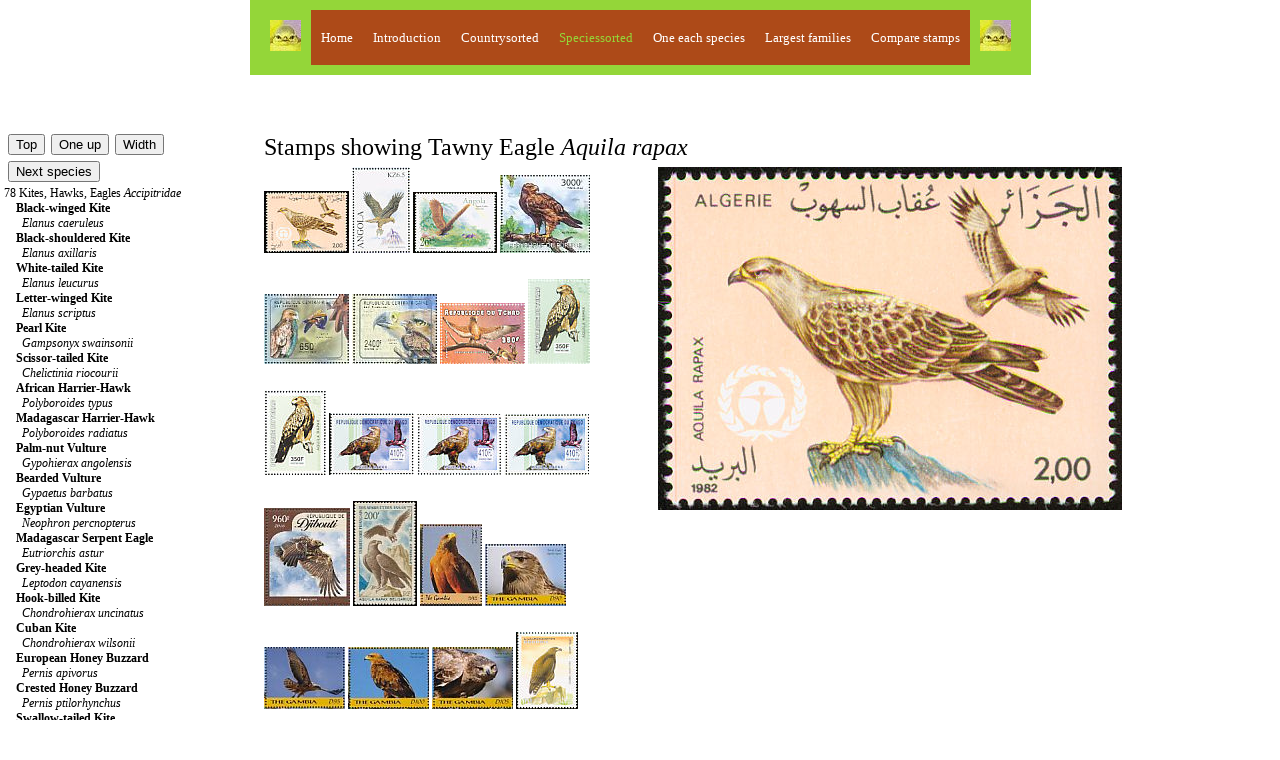

--- FILE ---
content_type: text/html; charset=UTF-8
request_url: https://www.birdtheme.org/mainlyimages/index.php?spec=1261
body_size: 11748
content:
 

<!DOCTYPE html >
<html> 
<head>
<!-- Global site tag (gtag.js) - Google Analytics -->
<script async src="https://www.googletagmanager.com/gtag/js?id=G-YEKPB15897"></script>
<script>
  window.dataLayer = window.dataLayer || [];
  function gtag(){dataLayer.push(arguments);}
  gtag('js', new Date());

  gtag('config', 'G-YEKPB15897');
</script>
    <meta charset="utf-8"/>
    <meta name="viewport" content="width=device-width, initial-scale=1.0">
   <meta name="author" content="Kjell Scharning" />
   <meta name="robots" content="all,index,follow" />
   <meta name="rating" content="general" />
   <meta name="language" content="en-us" />
   <meta name="keywords" content="birds, stamps, topical, list, catalogue, new issues, images, scans" />
   <meta name="description" content="Stamps showing Tawny Eagle Aquila rapax" />

<title>Tawny Eagle stamps - mainly images - gallery format</title>
<script src="https://maps.googleapis.com/maps/api/js?key=AIzaSyAihoCYFho8rqJwnBjxzBlk56SR0uL7_Ks"
    async defer></script>
<script type="text/javascript">

function newImageWindow(winName,winWidth,winHeight,picWidth,picHeight,image) {
    pictureWindow = window.open('../inc/popups.php?im=' + image + '&amp;w=' + picWidth + '&amp;h=' + picHeight,winName,'toolbar=0,scrollbars=0,location=0,status=1,menubar=0,resizable=1,width=' + winWidth + ',height=' + winHeight + "'");
}
	
function messagewindow(tekst) {
    pictureWindow = window.open('',321,'toolbar=0,scrollbars=0,location=0,statusbar=0,menubar=0,resizable=0,width=300,height=150');
    pictureWindow.document.write ("<html> <head> <title>Theme Birds on Stamps</title> </head> <body><a href='javascript:window.close()'>" + tekst + " </body> </html>");
    pictureWindow.status='Message';
    pictureWindow.document.close;
}
   
</script>

<link rel="stylesheet" type="text/css" href="../inc/stylemainlyimages.css">
</head>
<body>

<table id="headwrapper">
<tr><td>
<table id="heading">
<tr>
<td><img src="../statistics/sitestatistics/face.jpg" alt="" width="31" height="31" border="0" /></td>
<td class="headinglinks"><a href="../index.html">Home</a>
</td>
<td class="headinglinks"><a href="index.php"><span style="color:#ffffff">Introduction</span></a>
</td>
<td class="headinglinks"><a href="index.php?code=2"><span style="color:#ffffff">Countrysorted</span></a>
</td>
<td class="headinglinks"><a href="index.php?s=0&amp;block=1"><span style="color:#94d639">Speciessorted</span></a>
</td>
<td class="headinglinks"><a href="index.php?s=0&amp;block=1&oneeach=1"><span style="color:#ffffff">One each species</span></a>
</td>
<td class="headinglinks"><a href="index.php?famnum=14"><span style="color:#ffffff">Largest families</span></a>
</td>
	<td class="headinglinks"><a href="index.php?spec=1261&amp;comp=1"><span style="color:#ffffff">Compare stamps</span></a>
	</td>
<td><img src="../statistics/sitestatistics/face.jpg" alt="" width="31" height="31" border="0" /></td>
</tr>
</table>
</td>
</tr>
</table>

<br />
<!-- All content above comes from $heading --><br />
<!-- Content below, which is not assigned to a php, comes from tothebrowser.php -->
		<table class="presentation">
		<tr>
		<td style="width:250px">
		<br />
<!-- Content printed from listpresentation.php -->
		<table><tr><td>
		<form method="post" action="index.php?s=0&amp;block=1">
		<input type="submit" value="Top" name="up" />
		</form>
		</td>
		<td>
		<form method="post" action="index.php?s=77">
		<input type="submit" value="One up" name="oneup" />
		</form>
		</td>
        <td>
		<form method="post" action="index.php?spec=1261&amp;changewidth=350">
		<input type="submit" value="Width" name="change" />
		</form>
		</td>
        </tr>
                <tr>
        <td colspan='3'>
		<form method="post" action="index.php?spec=1263">
		<input type="submit" value="Next species" name="nextspec" />
		</form>
		</td>
        </tr>
                </table>
	<a href='index.php?s=78'>78 Kites, Hawks, Eagles <i>Accipitridae</i></a><br />
&nbsp;&nbsp;&nbsp;&nbsp;<a href='index.php?spec=1183'><span style="font-weight:bold">Black-winged Kite</span><br />&nbsp;&nbsp;&nbsp;&nbsp;&nbsp;&nbsp;<em>Elanus caeruleus</em></a><br />
&nbsp;&nbsp;&nbsp;&nbsp;<a href='index.php?spec=4147'><span style="font-weight:bold">Black-shouldered Kite</span><br />&nbsp;&nbsp;&nbsp;&nbsp;&nbsp;&nbsp;<em>Elanus axillaris</em></a><br />
&nbsp;&nbsp;&nbsp;&nbsp;<a href='index.php?spec=1184'><span style="font-weight:bold">White-tailed Kite</span><br />&nbsp;&nbsp;&nbsp;&nbsp;&nbsp;&nbsp;<em>Elanus leucurus</em></a><br />
&nbsp;&nbsp;&nbsp;&nbsp;<a href='index.php?spec=4291'><span style="font-weight:bold">Letter-winged Kite</span><br />&nbsp;&nbsp;&nbsp;&nbsp;&nbsp;&nbsp;<em>Elanus scriptus</em></a><br />
&nbsp;&nbsp;&nbsp;&nbsp;<a href='index.php?spec=3882'><span style="font-weight:bold">Pearl Kite</span><br />&nbsp;&nbsp;&nbsp;&nbsp;&nbsp;&nbsp;<em>Gampsonyx swainsonii</em></a><br />
&nbsp;&nbsp;&nbsp;&nbsp;<a href='index.php?spec=4286'><span style="font-weight:bold">Scissor-tailed Kite</span><br />&nbsp;&nbsp;&nbsp;&nbsp;&nbsp;&nbsp;<em>Chelictinia riocourii</em></a><br />
&nbsp;&nbsp;&nbsp;&nbsp;<a href='index.php?spec=1222'><span style="font-weight:bold">African Harrier-Hawk</span><br />&nbsp;&nbsp;&nbsp;&nbsp;&nbsp;&nbsp;<em>Polyboroides typus</em></a><br />
&nbsp;&nbsp;&nbsp;&nbsp;<a href='index.php?spec=4290'><span style="font-weight:bold">Madagascar Harrier-Hawk</span><br />&nbsp;&nbsp;&nbsp;&nbsp;&nbsp;&nbsp;<em>Polyboroides radiatus</em></a><br />
&nbsp;&nbsp;&nbsp;&nbsp;<a href='index.php?spec=1199'><span style="font-weight:bold">Palm-nut Vulture</span><br />&nbsp;&nbsp;&nbsp;&nbsp;&nbsp;&nbsp;<em>Gypohierax angolensis</em></a><br />
&nbsp;&nbsp;&nbsp;&nbsp;<a href='index.php?spec=1200'><span style="font-weight:bold">Bearded Vulture</span><br />&nbsp;&nbsp;&nbsp;&nbsp;&nbsp;&nbsp;<em>Gypaetus barbatus</em></a><br />
&nbsp;&nbsp;&nbsp;&nbsp;<a href='index.php?spec=1201'><span style="font-weight:bold">Egyptian Vulture</span><br />&nbsp;&nbsp;&nbsp;&nbsp;&nbsp;&nbsp;<em>Neophron percnopterus</em></a><br />
&nbsp;&nbsp;&nbsp;&nbsp;<a href='index.php?spec=1216'><span style="font-weight:bold">Madagascar Serpent Eagle</span><br />&nbsp;&nbsp;&nbsp;&nbsp;&nbsp;&nbsp;<em>Eutriorchis astur</em></a><br />
&nbsp;&nbsp;&nbsp;&nbsp;<a href='index.php?spec=3883'><span style="font-weight:bold">Grey-headed Kite</span><br />&nbsp;&nbsp;&nbsp;&nbsp;&nbsp;&nbsp;<em>Leptodon cayanensis</em></a><br />
&nbsp;&nbsp;&nbsp;&nbsp;<a href='index.php?spec=1178'><span style="font-weight:bold">Hook-billed Kite</span><br />&nbsp;&nbsp;&nbsp;&nbsp;&nbsp;&nbsp;<em>Chondrohierax uncinatus</em></a><br />
&nbsp;&nbsp;&nbsp;&nbsp;<a href='index.php?spec=2996'><span style="font-weight:bold">Cuban Kite</span><br />&nbsp;&nbsp;&nbsp;&nbsp;&nbsp;&nbsp;<em>Chondrohierax wilsonii</em></a><br />
&nbsp;&nbsp;&nbsp;&nbsp;<a href='index.php?spec=1180'><span style="font-weight:bold">European Honey Buzzard</span><br />&nbsp;&nbsp;&nbsp;&nbsp;&nbsp;&nbsp;<em>Pernis apivorus</em></a><br />
&nbsp;&nbsp;&nbsp;&nbsp;<a href='index.php?spec=3233'><span style="font-weight:bold">Crested Honey Buzzard</span><br />&nbsp;&nbsp;&nbsp;&nbsp;&nbsp;&nbsp;<em>Pernis ptilorhynchus</em></a><br />
&nbsp;&nbsp;&nbsp;&nbsp;<a href='index.php?spec=1181'><span style="font-weight:bold">Swallow-tailed Kite</span><br />&nbsp;&nbsp;&nbsp;&nbsp;&nbsp;&nbsp;<em>Elanoides forficatus</em></a><br />
&nbsp;&nbsp;&nbsp;&nbsp;<a href='index.php?spec=4287'><span style="font-weight:bold">Black-breasted Buzzard</span><br />&nbsp;&nbsp;&nbsp;&nbsp;&nbsp;&nbsp;<em>Hamirostra melanosternon</em></a><br />
&nbsp;&nbsp;&nbsp;&nbsp;<a href='index.php?spec=3015'><span style="font-weight:bold">African Cuckoo-Hawk</span><br />&nbsp;&nbsp;&nbsp;&nbsp;&nbsp;&nbsp;<em>Aviceda cuculoides</em></a><br />
&nbsp;&nbsp;&nbsp;&nbsp;<a href='index.php?spec=3887'><span style="font-weight:bold">Jerdon's Baza</span><br />&nbsp;&nbsp;&nbsp;&nbsp;&nbsp;&nbsp;<em>Aviceda jerdoni</em></a><br />
&nbsp;&nbsp;&nbsp;&nbsp;<a href='index.php?spec=3778'><span style="font-weight:bold">Pacific Baza</span><br />&nbsp;&nbsp;&nbsp;&nbsp;&nbsp;&nbsp;<em>Aviceda subcristata</em></a><br />
&nbsp;&nbsp;&nbsp;&nbsp;<a href='index.php?spec=1177'><span style="font-weight:bold">Black Baza</span><br />&nbsp;&nbsp;&nbsp;&nbsp;&nbsp;&nbsp;<em>Aviceda leuphotes</em></a><br />
&nbsp;&nbsp;&nbsp;&nbsp;<a href='index.php?spec=1179'><span style="font-weight:bold">Long-tailed Honey Buzzard</span><br />&nbsp;&nbsp;&nbsp;&nbsp;&nbsp;&nbsp;<em>Henicopernis longicauda</em></a><br />
&nbsp;&nbsp;&nbsp;&nbsp;<a href='index.php?spec=1202'><span style="font-weight:bold">Hooded Vulture</span><br />&nbsp;&nbsp;&nbsp;&nbsp;&nbsp;&nbsp;<em>Necrosyrtes monachus</em></a><br />
&nbsp;&nbsp;&nbsp;&nbsp;<a href='index.php?spec=1203'><span style="font-weight:bold">White-backed Vulture</span><br />&nbsp;&nbsp;&nbsp;&nbsp;&nbsp;&nbsp;<em>Gyps africanus</em></a><br />
&nbsp;&nbsp;&nbsp;&nbsp;<a href='index.php?spec=3265'><span style="font-weight:bold">White-rumped Vulture</span><br />&nbsp;&nbsp;&nbsp;&nbsp;&nbsp;&nbsp;<em>Gyps bengalensis</em></a><br />
&nbsp;&nbsp;&nbsp;&nbsp;<a href='index.php?spec=3800'><span style="font-weight:bold">Indian Vulture</span><br />&nbsp;&nbsp;&nbsp;&nbsp;&nbsp;&nbsp;<em>Gyps indicus</em></a><br />
&nbsp;&nbsp;&nbsp;&nbsp;<a href='index.php?spec=4405'><span style="font-weight:bold">Slender-billed Vulture</span><br />&nbsp;&nbsp;&nbsp;&nbsp;&nbsp;&nbsp;<em>Gyps tenuirostris</em></a><br />
&nbsp;&nbsp;&nbsp;&nbsp;<a href='index.php?spec=1204'><span style="font-weight:bold">Rüppell's Vulture</span><br />&nbsp;&nbsp;&nbsp;&nbsp;&nbsp;&nbsp;<em>Gyps rueppelli</em></a><br />
&nbsp;&nbsp;&nbsp;&nbsp;<a href='index.php?spec=1205'><span style="font-weight:bold">Himalayan Vulture</span><br />&nbsp;&nbsp;&nbsp;&nbsp;&nbsp;&nbsp;<em>Gyps himalayensis</em></a><br />
&nbsp;&nbsp;&nbsp;&nbsp;<a href='index.php?spec=1206'><span style="font-weight:bold">Griffon Vulture</span><br />&nbsp;&nbsp;&nbsp;&nbsp;&nbsp;&nbsp;<em>Gyps fulvus</em></a><br />
&nbsp;&nbsp;&nbsp;&nbsp;<a href='index.php?spec=1207'><span style="font-weight:bold">Cape Vulture</span><br />&nbsp;&nbsp;&nbsp;&nbsp;&nbsp;&nbsp;<em>Gyps coprotheres</em></a><br />
&nbsp;&nbsp;&nbsp;&nbsp;<a href='index.php?spec=3842'><span style="font-weight:bold">Red-headed Vulture</span><br />&nbsp;&nbsp;&nbsp;&nbsp;&nbsp;&nbsp;<em>Sarcogyps calvus</em></a><br />
&nbsp;&nbsp;&nbsp;&nbsp;<a href='index.php?spec=1210'><span style="font-weight:bold">White-headed Vulture</span><br />&nbsp;&nbsp;&nbsp;&nbsp;&nbsp;&nbsp;<em>Trigonoceps occipitalis</em></a><br />
&nbsp;&nbsp;&nbsp;&nbsp;<a href='index.php?spec=1208'><span style="font-weight:bold">Cinereous Vulture</span><br />&nbsp;&nbsp;&nbsp;&nbsp;&nbsp;&nbsp;<em>Aegypius monachus</em></a><br />
&nbsp;&nbsp;&nbsp;&nbsp;<a href='index.php?spec=1209'><span style="font-weight:bold">Lappet-faced Vulture</span><br />&nbsp;&nbsp;&nbsp;&nbsp;&nbsp;&nbsp;<em>Torgos tracheliotos</em></a><br />
&nbsp;&nbsp;&nbsp;&nbsp;<a href='index.php?spec=1215'><span style="font-weight:bold">Crested Serpent Eagle</span><br />&nbsp;&nbsp;&nbsp;&nbsp;&nbsp;&nbsp;<em>Spilornis cheela</em></a><br />
&nbsp;&nbsp;&nbsp;&nbsp;<a href='index.php?spec=2661'><span style="font-weight:bold">Sulawesi Serpent Eagle</span><br />&nbsp;&nbsp;&nbsp;&nbsp;&nbsp;&nbsp;<em>Spilornis rufipectus</em></a><br />
&nbsp;&nbsp;&nbsp;&nbsp;<a href='index.php?spec=2662'><span style="font-weight:bold">Philippine Serpent Eagle</span><br />&nbsp;&nbsp;&nbsp;&nbsp;&nbsp;&nbsp;<em>Spilornis holospilus</em></a><br />
&nbsp;&nbsp;&nbsp;&nbsp;<a href='index.php?spec=4306'><span style="font-weight:bold">Andaman Serpent Eagle</span><br />&nbsp;&nbsp;&nbsp;&nbsp;&nbsp;&nbsp;<em>Spilornis elgini</em></a><br />
&nbsp;&nbsp;&nbsp;&nbsp;<a href='index.php?spec=1258'><span style="font-weight:bold">Philippine Eagle</span><br />&nbsp;&nbsp;&nbsp;&nbsp;&nbsp;&nbsp;<em>Pithecophaga jefferyi</em></a><br />
&nbsp;&nbsp;&nbsp;&nbsp;<a href='index.php?spec=1211'><span style="font-weight:bold">Short-toed Snake Eagle</span><br />&nbsp;&nbsp;&nbsp;&nbsp;&nbsp;&nbsp;<em>Circaetus gallicus</em></a><br />
&nbsp;&nbsp;&nbsp;&nbsp;<a href='index.php?spec=3762'><span style="font-weight:bold">Beaudouin's Snake Eagle</span><br />&nbsp;&nbsp;&nbsp;&nbsp;&nbsp;&nbsp;<em>Circaetus beaudouini</em></a><br />
&nbsp;&nbsp;&nbsp;&nbsp;<a href='index.php?spec=1212'><span style="font-weight:bold">Black-chested Snake Eagle</span><br />&nbsp;&nbsp;&nbsp;&nbsp;&nbsp;&nbsp;<em>Circaetus pectoralis</em></a><br />
&nbsp;&nbsp;&nbsp;&nbsp;<a href='index.php?spec=1213'><span style="font-weight:bold">Brown Snake Eagle</span><br />&nbsp;&nbsp;&nbsp;&nbsp;&nbsp;&nbsp;<em>Circaetus cinereus</em></a><br />
&nbsp;&nbsp;&nbsp;&nbsp;<a href='index.php?spec=3314'><span style="font-weight:bold">Western Banded Snake Eagle</span><br />&nbsp;&nbsp;&nbsp;&nbsp;&nbsp;&nbsp;<em>Circaetus cinerascens</em></a><br />
&nbsp;&nbsp;&nbsp;&nbsp;<a href='index.php?spec=2663'><span style="font-weight:bold">Congo Serpent Eagle</span><br />&nbsp;&nbsp;&nbsp;&nbsp;&nbsp;&nbsp;<em>Circaetus spectabilis</em></a><br />
&nbsp;&nbsp;&nbsp;&nbsp;<a href='index.php?spec=1214'><span style="font-weight:bold">Bateleur</span><br />&nbsp;&nbsp;&nbsp;&nbsp;&nbsp;&nbsp;<em>Terathopius ecaudatus</em></a><br />
&nbsp;&nbsp;&nbsp;&nbsp;<a href='index.php?spec=1182'><span style="font-weight:bold">Bat Hawk</span><br />&nbsp;&nbsp;&nbsp;&nbsp;&nbsp;&nbsp;<em>Macheiramphus alcinus</em></a><br />
&nbsp;&nbsp;&nbsp;&nbsp;<a href='index.php?spec=1257'><span style="font-weight:bold">Papuan Eagle</span><br />&nbsp;&nbsp;&nbsp;&nbsp;&nbsp;&nbsp;<em>Harpyopsis novaeguineae</em></a><br />
&nbsp;&nbsp;&nbsp;&nbsp;<a href='index.php?spec=1255'><span style="font-weight:bold">Crested Eagle</span><br />&nbsp;&nbsp;&nbsp;&nbsp;&nbsp;&nbsp;<em>Morphnus guianensis</em></a><br />
&nbsp;&nbsp;&nbsp;&nbsp;<a href='index.php?spec=1256'><span style="font-weight:bold">Harpy Eagle</span><br />&nbsp;&nbsp;&nbsp;&nbsp;&nbsp;&nbsp;<em>Harpia harpyja</em></a><br />
&nbsp;&nbsp;&nbsp;&nbsp;<a href='index.php?spec=1275'><span style="font-weight:bold">Crowned Eagle</span><br />&nbsp;&nbsp;&nbsp;&nbsp;&nbsp;&nbsp;<em>Stephanoaetus coronatus</em></a><br />
&nbsp;&nbsp;&nbsp;&nbsp;<a href='index.php?spec=2903'><span style="font-weight:bold">Mountain Hawk-Eagle</span><br />&nbsp;&nbsp;&nbsp;&nbsp;&nbsp;&nbsp;<em>Nisaetus nipalensis</em></a><br />
&nbsp;&nbsp;&nbsp;&nbsp;<a href='index.php?spec=2847'><span style="font-weight:bold">Blyth's Hawk-Eagle</span><br />&nbsp;&nbsp;&nbsp;&nbsp;&nbsp;&nbsp;<em>Nisaetus alboniger</em></a><br />
&nbsp;&nbsp;&nbsp;&nbsp;<a href='index.php?spec=1273'><span style="font-weight:bold">Javan Hawk-Eagle</span><br />&nbsp;&nbsp;&nbsp;&nbsp;&nbsp;&nbsp;<em>Nisaetus bartelsi</em></a><br />
&nbsp;&nbsp;&nbsp;&nbsp;<a href='index.php?spec=505'><span style="font-weight:bold">Philippine Hawk-Eagle</span><br />&nbsp;&nbsp;&nbsp;&nbsp;&nbsp;&nbsp;<em>Nisaetus philippensis</em></a><br />
&nbsp;&nbsp;&nbsp;&nbsp;<a href='index.php?spec=2664'><span style="font-weight:bold">Changeable Hawk-Eagle</span><br />&nbsp;&nbsp;&nbsp;&nbsp;&nbsp;&nbsp;<em>Nisaetus cirrhatus</em></a><br />
&nbsp;&nbsp;&nbsp;&nbsp;<a href='index.php?spec=3783'><span style="font-weight:bold">Flores Hawk-Eagle</span><br />&nbsp;&nbsp;&nbsp;&nbsp;&nbsp;&nbsp;<em>Nisaetus floris</em></a><br />
&nbsp;&nbsp;&nbsp;&nbsp;<a href='index.php?spec=3372'><span style="font-weight:bold">Black-and-white Hawk-Eagle</span><br />&nbsp;&nbsp;&nbsp;&nbsp;&nbsp;&nbsp;<em>Spizaetus melanoleucus</em></a><br />
&nbsp;&nbsp;&nbsp;&nbsp;<a href='index.php?spec=1274'><span style="font-weight:bold">Ornate Hawk-Eagle</span><br />&nbsp;&nbsp;&nbsp;&nbsp;&nbsp;&nbsp;<em>Spizaetus ornatus</em></a><br />
&nbsp;&nbsp;&nbsp;&nbsp;<a href='index.php?spec=1276'><span style="font-weight:bold">Black-and-chestnut Eagle</span><br />&nbsp;&nbsp;&nbsp;&nbsp;&nbsp;&nbsp;<em>Spizaetus isidori</em></a><br />
&nbsp;&nbsp;&nbsp;&nbsp;<a href='index.php?spec=3340'><span style="font-weight:bold">Rufous-bellied Eagle</span><br />&nbsp;&nbsp;&nbsp;&nbsp;&nbsp;&nbsp;<em>Lophotriorchis kienerii</em></a><br />
&nbsp;&nbsp;&nbsp;&nbsp;<a href='index.php?spec=1270'><span style="font-weight:bold">Martial Eagle</span><br />&nbsp;&nbsp;&nbsp;&nbsp;&nbsp;&nbsp;<em>Polemaetus bellicosus</em></a><br />
&nbsp;&nbsp;&nbsp;&nbsp;<a href='index.php?spec=1271'><span style="font-weight:bold">Long-crested Eagle</span><br />&nbsp;&nbsp;&nbsp;&nbsp;&nbsp;&nbsp;<em>Lophaetus occipitalis</em></a><br />
&nbsp;&nbsp;&nbsp;&nbsp;<a href='index.php?spec=2902'><span style="font-weight:bold">Black Eagle</span><br />&nbsp;&nbsp;&nbsp;&nbsp;&nbsp;&nbsp;<em>Ictinaetus malaiensis</em></a><br />
&nbsp;&nbsp;&nbsp;&nbsp;<a href='index.php?spec=3298'><span style="font-weight:bold">Indian Spotted Eagle</span><br />&nbsp;&nbsp;&nbsp;&nbsp;&nbsp;&nbsp;<em>Clanga hastata</em></a><br />
&nbsp;&nbsp;&nbsp;&nbsp;<a href='index.php?spec=1259'><span style="font-weight:bold">Lesser Spotted Eagle</span><br />&nbsp;&nbsp;&nbsp;&nbsp;&nbsp;&nbsp;<em>Clanga pomarina</em></a><br />
&nbsp;&nbsp;&nbsp;&nbsp;<a href='index.php?spec=1260'><span style="font-weight:bold">Greater Spotted Eagle</span><br />&nbsp;&nbsp;&nbsp;&nbsp;&nbsp;&nbsp;<em>Clanga clanga</em></a><br />
&nbsp;&nbsp;&nbsp;&nbsp;<a href='index.php?spec=3732'><span style="font-weight:bold">Wahlberg's Eagle</span><br />&nbsp;&nbsp;&nbsp;&nbsp;&nbsp;&nbsp;<em>Hieraaetus wahlbergi</em></a><br />
&nbsp;&nbsp;&nbsp;&nbsp;<a href='index.php?spec=3739'><span style="font-weight:bold">Ayres's Hawk-Eagle</span><br />&nbsp;&nbsp;&nbsp;&nbsp;&nbsp;&nbsp;<em>Hieraaetus ayresii</em></a><br />
&nbsp;&nbsp;&nbsp;&nbsp;<a href='index.php?spec=1269'><span style="font-weight:bold">Booted Eagle</span><br />&nbsp;&nbsp;&nbsp;&nbsp;&nbsp;&nbsp;<em>Hieraaetus pennatus</em></a><br />
&nbsp;&nbsp;&nbsp;&nbsp;<a href='index.php?spec=4191'><span style="font-weight:bold">Little Eagle</span><br />&nbsp;&nbsp;&nbsp;&nbsp;&nbsp;&nbsp;<em>Hieraaetus morphnoides</em></a><br />
&nbsp;&nbsp;&nbsp;&nbsp;<a href='index.php?spec=1262'><span style="font-weight:bold">Steppe Eagle</span><br />&nbsp;&nbsp;&nbsp;&nbsp;&nbsp;&nbsp;<em>Aquila nipalensis</em></a><br />
&nbsp;&nbsp;&nbsp;&nbsp;<a href='index.php?spec=1261'><span style="color:#299c39"><span style="font-weight:bold">Tawny Eagle</span><br />&nbsp;&nbsp;&nbsp;&nbsp;&nbsp;&nbsp;<em>Aquila rapax</em></span></a><br />
&nbsp;&nbsp;&nbsp;&nbsp;<a href='index.php?spec=1263'><span style="font-weight:bold">Spanish Imperial Eagle</span><br />&nbsp;&nbsp;&nbsp;&nbsp;&nbsp;&nbsp;<em>Aquila adalberti</em></a><br />
&nbsp;&nbsp;&nbsp;&nbsp;<a href='index.php?spec=1264'><span style="font-weight:bold">Eastern Imperial Eagle</span><br />&nbsp;&nbsp;&nbsp;&nbsp;&nbsp;&nbsp;<em>Aquila heliaca</em></a><br />
&nbsp;&nbsp;&nbsp;&nbsp;<a href='index.php?spec=1265'><span style="font-weight:bold">Golden Eagle</span><br />&nbsp;&nbsp;&nbsp;&nbsp;&nbsp;&nbsp;<em>Aquila chrysaetos</em></a><br />
&nbsp;&nbsp;&nbsp;&nbsp;<a href='index.php?spec=1272'><span style="font-weight:bold">Cassin's Hawk-Eagle</span><br />&nbsp;&nbsp;&nbsp;&nbsp;&nbsp;&nbsp;<em>Aquila africana</em></a><br />
&nbsp;&nbsp;&nbsp;&nbsp;<a href='index.php?spec=2876'><span style="font-weight:bold">Wedge-tailed Eagle</span><br />&nbsp;&nbsp;&nbsp;&nbsp;&nbsp;&nbsp;<em>Aquila audax</em></a><br />
&nbsp;&nbsp;&nbsp;&nbsp;<a href='index.php?spec=4237'><span style="font-weight:bold">Gurney's Eagle</span><br />&nbsp;&nbsp;&nbsp;&nbsp;&nbsp;&nbsp;<em>Aquila gurneyi</em></a><br />
&nbsp;&nbsp;&nbsp;&nbsp;<a href='index.php?spec=1266'><span style="font-weight:bold">Verreaux's Eagle</span><br />&nbsp;&nbsp;&nbsp;&nbsp;&nbsp;&nbsp;<em>Aquila verreauxii</em></a><br />
&nbsp;&nbsp;&nbsp;&nbsp;<a href='index.php?spec=1267'><span style="font-weight:bold">Bonelli's Eagle</span><br />&nbsp;&nbsp;&nbsp;&nbsp;&nbsp;&nbsp;<em>Aquila fasciata</em></a><br />
&nbsp;&nbsp;&nbsp;&nbsp;<a href='index.php?spec=1268'><span style="font-weight:bold">African Hawk-Eagle</span><br />&nbsp;&nbsp;&nbsp;&nbsp;&nbsp;&nbsp;<em>Aquila spilogaster</em></a><br />
&nbsp;&nbsp;&nbsp;&nbsp;<a href='index.php?spec=4007'><span style="font-weight:bold">Double-toothed Kite</span><br />&nbsp;&nbsp;&nbsp;&nbsp;&nbsp;&nbsp;<em>Harpagus bidentatus</em></a><br />
&nbsp;&nbsp;&nbsp;&nbsp;<a href='index.php?spec=3386'><span style="font-weight:bold">Rufous-thighed Kite</span><br />&nbsp;&nbsp;&nbsp;&nbsp;&nbsp;&nbsp;<em>Harpagus diodon</em></a><br />
&nbsp;&nbsp;&nbsp;&nbsp;<a href='index.php?spec=1223'><span style="font-weight:bold">Lizard Buzzard</span><br />&nbsp;&nbsp;&nbsp;&nbsp;&nbsp;&nbsp;<em>Kaupifalco monogrammicus</em></a><br />
&nbsp;&nbsp;&nbsp;&nbsp;<a href='index.php?spec=1226'><span style="font-weight:bold">Gabar Goshawk</span><br />&nbsp;&nbsp;&nbsp;&nbsp;&nbsp;&nbsp;<em>Micronisus gabar</em></a><br />
&nbsp;&nbsp;&nbsp;&nbsp;<a href='index.php?spec=1224'><span style="font-weight:bold">Dark Chanting Goshawk</span><br />&nbsp;&nbsp;&nbsp;&nbsp;&nbsp;&nbsp;<em>Melierax metabates</em></a><br />
&nbsp;&nbsp;&nbsp;&nbsp;<a href='index.php?spec=4114'><span style="font-weight:bold">Eastern Chanting Goshawk</span><br />&nbsp;&nbsp;&nbsp;&nbsp;&nbsp;&nbsp;<em>Melierax poliopterus</em></a><br />
&nbsp;&nbsp;&nbsp;&nbsp;<a href='index.php?spec=1225'><span style="font-weight:bold">Pale Chanting Goshawk</span><br />&nbsp;&nbsp;&nbsp;&nbsp;&nbsp;&nbsp;<em>Melierax canorus</em></a><br />
&nbsp;&nbsp;&nbsp;&nbsp;<a href='index.php?spec=1237'><span style="font-weight:bold">Long-tailed Hawk</span><br />&nbsp;&nbsp;&nbsp;&nbsp;&nbsp;&nbsp;<em>Urotriorchis macrourus</em></a><br />
&nbsp;&nbsp;&nbsp;&nbsp;<a href='index.php?spec=3189'><span style="font-weight:bold">Red Goshawk</span><br />&nbsp;&nbsp;&nbsp;&nbsp;&nbsp;&nbsp;<em>Erythrotriorchis radiatus</em></a><br />
&nbsp;&nbsp;&nbsp;&nbsp;<a href='index.php?spec=1236'><span style="font-weight:bold">Doria's Hawk</span><br />&nbsp;&nbsp;&nbsp;&nbsp;&nbsp;&nbsp;<em>Megatriorchis doriae</em></a><br />
&nbsp;&nbsp;&nbsp;&nbsp;<a href='index.php?spec=3338'><span style="font-weight:bold">Crested Goshawk</span><br />&nbsp;&nbsp;&nbsp;&nbsp;&nbsp;&nbsp;<em>Lophospiza trivirgata</em></a><br />
&nbsp;&nbsp;&nbsp;&nbsp;<a href='index.php?spec=3207'><span style="font-weight:bold">African Goshawk</span><br />&nbsp;&nbsp;&nbsp;&nbsp;&nbsp;&nbsp;<em>Aerospiza tachiro</em></a><br />
&nbsp;&nbsp;&nbsp;&nbsp;<a href='index.php?spec=1227'><span style="font-weight:bold">Shikra</span><br />&nbsp;&nbsp;&nbsp;&nbsp;&nbsp;&nbsp;<em>Tachyspiza badia</em></a><br />
&nbsp;&nbsp;&nbsp;&nbsp;<a href='index.php?spec=2965'><span style="font-weight:bold">Chinese Sparrowhawk</span><br />&nbsp;&nbsp;&nbsp;&nbsp;&nbsp;&nbsp;<em>Tachyspiza soloensis</em></a><br />
&nbsp;&nbsp;&nbsp;&nbsp;<a href='index.php?spec=4031'><span style="font-weight:bold">Grey Goshawk</span><br />&nbsp;&nbsp;&nbsp;&nbsp;&nbsp;&nbsp;<em>Tachyspiza novaehollandiae</em></a><br />
&nbsp;&nbsp;&nbsp;&nbsp;<a href='index.php?spec=1228'><span style="font-weight:bold">Brown Goshawk</span><br />&nbsp;&nbsp;&nbsp;&nbsp;&nbsp;&nbsp;<em>Tachyspiza fasciata</em></a><br />
&nbsp;&nbsp;&nbsp;&nbsp;<a href='index.php?spec=3006'><span style="font-weight:bold">Black-mantled Goshawk</span><br />&nbsp;&nbsp;&nbsp;&nbsp;&nbsp;&nbsp;<em>Tachyspiza melanochlamys</em></a><br />
&nbsp;&nbsp;&nbsp;&nbsp;<a href='index.php?spec=3435'><span style="font-weight:bold">Pied Goshawk</span><br />&nbsp;&nbsp;&nbsp;&nbsp;&nbsp;&nbsp;<em>Tachyspiza albogularis</em></a><br />
&nbsp;&nbsp;&nbsp;&nbsp;<a href='index.php?spec=4196'><span style="font-weight:bold">White-bellied Goshawk</span><br />&nbsp;&nbsp;&nbsp;&nbsp;&nbsp;&nbsp;<em>Tachyspiza haplochroa</em></a><br />
&nbsp;&nbsp;&nbsp;&nbsp;<a href='index.php?spec=2585'><span style="font-weight:bold">Fiji Goshawk</span><br />&nbsp;&nbsp;&nbsp;&nbsp;&nbsp;&nbsp;<em>Tachyspiza rufitorques</em></a><br />
&nbsp;&nbsp;&nbsp;&nbsp;<a href='index.php?spec=3436'><span style="font-weight:bold">Imitator Goshawk</span><br />&nbsp;&nbsp;&nbsp;&nbsp;&nbsp;&nbsp;<em>Tachyspiza imitator</em></a><br />
&nbsp;&nbsp;&nbsp;&nbsp;<a href='index.php?spec=2791'><span style="font-weight:bold">Grey-headed Goshawk</span><br />&nbsp;&nbsp;&nbsp;&nbsp;&nbsp;&nbsp;<em>Tachyspiza poliocephala</em></a><br />
&nbsp;&nbsp;&nbsp;&nbsp;<a href='index.php?spec=4409'><span style="font-weight:bold">Little Sparrowhawk</span><br />&nbsp;&nbsp;&nbsp;&nbsp;&nbsp;&nbsp;<em>Tachyspiza minulla</em></a><br />
&nbsp;&nbsp;&nbsp;&nbsp;<a href='index.php?spec=1229'><span style="font-weight:bold">Japanese Sparrowhawk</span><br />&nbsp;&nbsp;&nbsp;&nbsp;&nbsp;&nbsp;<em>Tachyspiza gularis</em></a><br />
&nbsp;&nbsp;&nbsp;&nbsp;<a href='index.php?spec=4285'><span style="font-weight:bold">Besra</span><br />&nbsp;&nbsp;&nbsp;&nbsp;&nbsp;&nbsp;<em>Tachyspiza virgata</em></a><br />
&nbsp;&nbsp;&nbsp;&nbsp;<a href='index.php?spec=4187'><span style="font-weight:bold">Collared Sparrowhawk</span><br />&nbsp;&nbsp;&nbsp;&nbsp;&nbsp;&nbsp;<em>Tachyspiza cirrocephala</em></a><br />
&nbsp;&nbsp;&nbsp;&nbsp;<a href='index.php?spec=1230'><span style="font-weight:bold">New Britain Sparrowhawk</span><br />&nbsp;&nbsp;&nbsp;&nbsp;&nbsp;&nbsp;<em>Tachyspiza brachyura</em></a><br />
&nbsp;&nbsp;&nbsp;&nbsp;<a href='index.php?spec=2735'><span style="font-weight:bold">Ovambo Sparrowhawk</span><br />&nbsp;&nbsp;&nbsp;&nbsp;&nbsp;&nbsp;<em>Accipiter ovampensis</em></a><br />
&nbsp;&nbsp;&nbsp;&nbsp;<a href='index.php?spec=1231'><span style="font-weight:bold">Eurasian Sparrowhawk</span><br />&nbsp;&nbsp;&nbsp;&nbsp;&nbsp;&nbsp;<em>Accipiter nisus</em></a><br />
&nbsp;&nbsp;&nbsp;&nbsp;<a href='index.php?spec=1232'><span style="font-weight:bold">Rufous-breasted Sparrowhawk</span><br />&nbsp;&nbsp;&nbsp;&nbsp;&nbsp;&nbsp;<em>Accipiter rufiventris</em></a><br />
&nbsp;&nbsp;&nbsp;&nbsp;<a href='index.php?spec=1233'><span style="font-weight:bold">Sharp-shinned Hawk</span><br />&nbsp;&nbsp;&nbsp;&nbsp;&nbsp;&nbsp;<em>Accipiter striatus</em></a><br />
&nbsp;&nbsp;&nbsp;&nbsp;<a href='index.php?spec=3413'><span style="font-weight:bold">Cooper's Hawk</span><br />&nbsp;&nbsp;&nbsp;&nbsp;&nbsp;&nbsp;<em>Astur cooperii</em></a><br />
&nbsp;&nbsp;&nbsp;&nbsp;<a href='index.php?spec=1234'><span style="font-weight:bold">Gundlach's Hawk</span><br />&nbsp;&nbsp;&nbsp;&nbsp;&nbsp;&nbsp;<em>Astur gundlachi</em></a><br />
&nbsp;&nbsp;&nbsp;&nbsp;<a href='index.php?spec=2841'><span style="font-weight:bold">Bicolored Hawk</span><br />&nbsp;&nbsp;&nbsp;&nbsp;&nbsp;&nbsp;<em>Astur bicolor</em></a><br />
&nbsp;&nbsp;&nbsp;&nbsp;<a href='index.php?spec=3917'><span style="font-weight:bold">Black Sparrowhawk</span><br />&nbsp;&nbsp;&nbsp;&nbsp;&nbsp;&nbsp;<em>Astur melanoleucus</em></a><br />
&nbsp;&nbsp;&nbsp;&nbsp;<a href='index.php?spec=4288'><span style="font-weight:bold">Henst's Goshawk</span><br />&nbsp;&nbsp;&nbsp;&nbsp;&nbsp;&nbsp;<em>Astur henstii</em></a><br />
&nbsp;&nbsp;&nbsp;&nbsp;<a href='index.php?spec=1235'><span style="font-weight:bold">Eurasian Goshawk</span><br />&nbsp;&nbsp;&nbsp;&nbsp;&nbsp;&nbsp;<em>Astur gentilis</em></a><br />
&nbsp;&nbsp;&nbsp;&nbsp;<a href='index.php?spec=4506'><span style="font-weight:bold">American Goshawk</span><br />&nbsp;&nbsp;&nbsp;&nbsp;&nbsp;&nbsp;<em>Astur atricapillus</em></a><br />
&nbsp;&nbsp;&nbsp;&nbsp;<a href='index.php?spec=4236'><span style="font-weight:bold">Meyer's Goshawk</span><br />&nbsp;&nbsp;&nbsp;&nbsp;&nbsp;&nbsp;<em>Astur meyerianus</em></a><br />
&nbsp;&nbsp;&nbsp;&nbsp;<a href='index.php?spec=1217'><span style="font-weight:bold">Western Marsh Harrier</span><br />&nbsp;&nbsp;&nbsp;&nbsp;&nbsp;&nbsp;<em>Circus aeruginosus</em></a><br />
&nbsp;&nbsp;&nbsp;&nbsp;<a href='index.php?spec=4295'><span style="font-weight:bold">Eastern Marsh Harrier</span><br />&nbsp;&nbsp;&nbsp;&nbsp;&nbsp;&nbsp;<em>Circus spilonotus</em></a><br />
&nbsp;&nbsp;&nbsp;&nbsp;<a href='index.php?spec=2872'><span style="font-weight:bold">Swamp Harrier</span><br />&nbsp;&nbsp;&nbsp;&nbsp;&nbsp;&nbsp;<em>Circus approximans</em></a><br />
&nbsp;&nbsp;&nbsp;&nbsp;<a href='index.php?spec=4289'><span style="font-weight:bold">African Marsh Harrier</span><br />&nbsp;&nbsp;&nbsp;&nbsp;&nbsp;&nbsp;<em>Circus ranivorus</em></a><br />
&nbsp;&nbsp;&nbsp;&nbsp;<a href='index.php?spec=4005'><span style="font-weight:bold">Long-winged Harrier</span><br />&nbsp;&nbsp;&nbsp;&nbsp;&nbsp;&nbsp;<em>Circus buffoni</em></a><br />
&nbsp;&nbsp;&nbsp;&nbsp;<a href='index.php?spec=2596'><span style="font-weight:bold">Spotted Harrier</span><br />&nbsp;&nbsp;&nbsp;&nbsp;&nbsp;&nbsp;<em>Circus assimilis</em></a><br />
&nbsp;&nbsp;&nbsp;&nbsp;<a href='index.php?spec=2873'><span style="font-weight:bold">Black Harrier</span><br />&nbsp;&nbsp;&nbsp;&nbsp;&nbsp;&nbsp;<em>Circus maurus</em></a><br />
&nbsp;&nbsp;&nbsp;&nbsp;<a href='index.php?spec=1218'><span style="font-weight:bold">Hen Harrier</span><br />&nbsp;&nbsp;&nbsp;&nbsp;&nbsp;&nbsp;<em>Circus cyaneus</em></a><br />
&nbsp;&nbsp;&nbsp;&nbsp;<a href='index.php?spec=3734'><span style="font-weight:bold">Northern Harrier</span><br />&nbsp;&nbsp;&nbsp;&nbsp;&nbsp;&nbsp;<em>Circus hudsonius</em></a><br />
&nbsp;&nbsp;&nbsp;&nbsp;<a href='index.php?spec=1219'><span style="font-weight:bold">Pallid Harrier</span><br />&nbsp;&nbsp;&nbsp;&nbsp;&nbsp;&nbsp;<em>Circus macrourus</em></a><br />
&nbsp;&nbsp;&nbsp;&nbsp;<a href='index.php?spec=1220'><span style="font-weight:bold">Pied Harrier</span><br />&nbsp;&nbsp;&nbsp;&nbsp;&nbsp;&nbsp;<em>Circus melanoleucos</em></a><br />
&nbsp;&nbsp;&nbsp;&nbsp;<a href='index.php?spec=1221'><span style="font-weight:bold">Montagu's Harrier</span><br />&nbsp;&nbsp;&nbsp;&nbsp;&nbsp;&nbsp;<em>Circus pygargus</em></a><br />
&nbsp;&nbsp;&nbsp;&nbsp;<a href='index.php?spec=1186'><span style="font-weight:bold">Red Kite</span><br />&nbsp;&nbsp;&nbsp;&nbsp;&nbsp;&nbsp;<em>Milvus milvus</em></a><br />
&nbsp;&nbsp;&nbsp;&nbsp;<a href='index.php?spec=1187'><span style="font-weight:bold">Black Kite</span><br />&nbsp;&nbsp;&nbsp;&nbsp;&nbsp;&nbsp;<em>Milvus migrans</em></a><br />
&nbsp;&nbsp;&nbsp;&nbsp;<a href='index.php?spec=2684'><span style="font-weight:bold">Yellow-billed Kite</span><br />&nbsp;&nbsp;&nbsp;&nbsp;&nbsp;&nbsp;<em>Milvus aegyptius</em></a><br />
&nbsp;&nbsp;&nbsp;&nbsp;<a href='index.php?spec=1189'><span style="font-weight:bold">Whistling Kite</span><br />&nbsp;&nbsp;&nbsp;&nbsp;&nbsp;&nbsp;<em>Haliastur sphenurus</em></a><br />
&nbsp;&nbsp;&nbsp;&nbsp;<a href='index.php?spec=1190'><span style="font-weight:bold">Brahminy Kite</span><br />&nbsp;&nbsp;&nbsp;&nbsp;&nbsp;&nbsp;<em>Haliastur indus</em></a><br />
&nbsp;&nbsp;&nbsp;&nbsp;<a href='index.php?spec=1197'><span style="font-weight:bold">Steller's Sea Eagle</span><br />&nbsp;&nbsp;&nbsp;&nbsp;&nbsp;&nbsp;<em>Haliaeetus pelagicus</em></a><br />
&nbsp;&nbsp;&nbsp;&nbsp;<a href='index.php?spec=2871'><span style="font-weight:bold">Pallas's Fish Eagle</span><br />&nbsp;&nbsp;&nbsp;&nbsp;&nbsp;&nbsp;<em>Haliaeetus leucoryphus</em></a><br />
&nbsp;&nbsp;&nbsp;&nbsp;<a href='index.php?spec=1195'><span style="font-weight:bold">White-tailed Eagle</span><br />&nbsp;&nbsp;&nbsp;&nbsp;&nbsp;&nbsp;<em>Haliaeetus albicilla</em></a><br />
&nbsp;&nbsp;&nbsp;&nbsp;<a href='index.php?spec=1196'><span style="font-weight:bold">Bald Eagle</span><br />&nbsp;&nbsp;&nbsp;&nbsp;&nbsp;&nbsp;<em>Haliaeetus leucocephalus</em></a><br />
&nbsp;&nbsp;&nbsp;&nbsp;<a href='index.php?spec=1191'><span style="font-weight:bold">White-bellied Sea Eagle</span><br />&nbsp;&nbsp;&nbsp;&nbsp;&nbsp;&nbsp;<em>Icthyophaga leucogaster</em></a><br />
&nbsp;&nbsp;&nbsp;&nbsp;<a href='index.php?spec=1192'><span style="font-weight:bold">Sanford's Sea Eagle</span><br />&nbsp;&nbsp;&nbsp;&nbsp;&nbsp;&nbsp;<em>Icthyophaga sanfordi</em></a><br />
&nbsp;&nbsp;&nbsp;&nbsp;<a href='index.php?spec=1193'><span style="font-weight:bold">African Fish Eagle</span><br />&nbsp;&nbsp;&nbsp;&nbsp;&nbsp;&nbsp;<em>Icthyophaga vocifer</em></a><br />
&nbsp;&nbsp;&nbsp;&nbsp;<a href='index.php?spec=1194'><span style="font-weight:bold">Madagascar Fish Eagle</span><br />&nbsp;&nbsp;&nbsp;&nbsp;&nbsp;&nbsp;<em>Icthyophaga vociferoides</em></a><br />
&nbsp;&nbsp;&nbsp;&nbsp;<a href='index.php?spec=1198'><span style="font-weight:bold">Lesser Fish Eagle</span><br />&nbsp;&nbsp;&nbsp;&nbsp;&nbsp;&nbsp;<em>Icthyophaga humilis</em></a><br />
&nbsp;&nbsp;&nbsp;&nbsp;<a href='index.php?spec=2660'><span style="font-weight:bold">Grey-headed Fish Eagle</span><br />&nbsp;&nbsp;&nbsp;&nbsp;&nbsp;&nbsp;<em>Icthyophaga ichthyaetus</em></a><br />
&nbsp;&nbsp;&nbsp;&nbsp;<a href='index.php?spec=3258'><span style="font-weight:bold">Grasshopper Buzzard</span><br />&nbsp;&nbsp;&nbsp;&nbsp;&nbsp;&nbsp;<em>Butastur rufipennis</em></a><br />
&nbsp;&nbsp;&nbsp;&nbsp;<a href='index.php?spec=4293'><span style="font-weight:bold">White-eyed Buzzard</span><br />&nbsp;&nbsp;&nbsp;&nbsp;&nbsp;&nbsp;<em>Butastur teesa</em></a><br />
&nbsp;&nbsp;&nbsp;&nbsp;<a href='index.php?spec=1238'><span style="font-weight:bold">Grey-faced Buzzard</span><br />&nbsp;&nbsp;&nbsp;&nbsp;&nbsp;&nbsp;<em>Butastur indicus</em></a><br />
&nbsp;&nbsp;&nbsp;&nbsp;<a href='index.php?spec=3153'><span style="font-weight:bold">Mississippi Kite</span><br />&nbsp;&nbsp;&nbsp;&nbsp;&nbsp;&nbsp;<em>Ictinia mississippiensis</em></a><br />
&nbsp;&nbsp;&nbsp;&nbsp;<a href='index.php?spec=4010'><span style="font-weight:bold">Plumbeous Kite</span><br />&nbsp;&nbsp;&nbsp;&nbsp;&nbsp;&nbsp;<em>Ictinia plumbea</em></a><br />
&nbsp;&nbsp;&nbsp;&nbsp;<a href='index.php?spec=2901'><span style="font-weight:bold">Black-collared Hawk</span><br />&nbsp;&nbsp;&nbsp;&nbsp;&nbsp;&nbsp;<em>Busarellus nigricollis</em></a><br />
&nbsp;&nbsp;&nbsp;&nbsp;<a href='index.php?spec=1185'><span style="font-weight:bold">Snail Kite</span><br />&nbsp;&nbsp;&nbsp;&nbsp;&nbsp;&nbsp;<em>Rostrhamus sociabilis</em></a><br />
&nbsp;&nbsp;&nbsp;&nbsp;<a href='index.php?spec=3161'><span style="font-weight:bold">Slender-billed Kite</span><br />&nbsp;&nbsp;&nbsp;&nbsp;&nbsp;&nbsp;<em>Helicolestes hamatus</em></a><br />
&nbsp;&nbsp;&nbsp;&nbsp;<a href='index.php?spec=1240'><span style="font-weight:bold">Common Black Hawk</span><br />&nbsp;&nbsp;&nbsp;&nbsp;&nbsp;&nbsp;<em>Buteogallus anthracinus</em></a><br />
&nbsp;&nbsp;&nbsp;&nbsp;<a href='index.php?spec=4170'><span style="font-weight:bold">Cuban Black Hawk</span><br />&nbsp;&nbsp;&nbsp;&nbsp;&nbsp;&nbsp;<em>Buteogallus gundlachii</em></a><br />
&nbsp;&nbsp;&nbsp;&nbsp;<a href='index.php?spec=3384'><span style="font-weight:bold">Rufous Crab Hawk</span><br />&nbsp;&nbsp;&nbsp;&nbsp;&nbsp;&nbsp;<em>Buteogallus aequinoctialis</em></a><br />
&nbsp;&nbsp;&nbsp;&nbsp;<a href='index.php?spec=3286'><span style="font-weight:bold">Savanna Hawk</span><br />&nbsp;&nbsp;&nbsp;&nbsp;&nbsp;&nbsp;<em>Buteogallus meridionalis</em></a><br />
&nbsp;&nbsp;&nbsp;&nbsp;<a href='index.php?spec=4006'><span style="font-weight:bold">Great Black Hawk</span><br />&nbsp;&nbsp;&nbsp;&nbsp;&nbsp;&nbsp;<em>Buteogallus urubitinga</em></a><br />
&nbsp;&nbsp;&nbsp;&nbsp;<a href='index.php?spec=2736'><span style="font-weight:bold">Chaco Eagle</span><br />&nbsp;&nbsp;&nbsp;&nbsp;&nbsp;&nbsp;<em>Buteogallus coronatus</em></a><br />
&nbsp;&nbsp;&nbsp;&nbsp;<a href='index.php?spec=2517'><span style="font-weight:bold">Roadside Hawk</span><br />&nbsp;&nbsp;&nbsp;&nbsp;&nbsp;&nbsp;<em>Rupornis magnirostris</em></a><br />
&nbsp;&nbsp;&nbsp;&nbsp;<a href='index.php?spec=1241'><span style="font-weight:bold">Harris's Hawk</span><br />&nbsp;&nbsp;&nbsp;&nbsp;&nbsp;&nbsp;<em>Parabuteo unicinctus</em></a><br />
&nbsp;&nbsp;&nbsp;&nbsp;<a href='index.php?spec=2874'><span style="font-weight:bold">White-tailed Hawk</span><br />&nbsp;&nbsp;&nbsp;&nbsp;&nbsp;&nbsp;<em>Geranoaetus albicaudatus</em></a><br />
&nbsp;&nbsp;&nbsp;&nbsp;<a href='index.php?spec=1246'><span style="font-weight:bold">Variable Hawk</span><br />&nbsp;&nbsp;&nbsp;&nbsp;&nbsp;&nbsp;<em>Geranoaetus polyosoma</em></a><br />
&nbsp;&nbsp;&nbsp;&nbsp;<a href='index.php?spec=1242'><span style="font-weight:bold">Black-chested Buzzard-Eagle</span><br />&nbsp;&nbsp;&nbsp;&nbsp;&nbsp;&nbsp;<em>Geranoaetus melanoleucus</em></a><br />
&nbsp;&nbsp;&nbsp;&nbsp;<a href='index.php?spec=1239'><span style="font-weight:bold">White Hawk</span><br />&nbsp;&nbsp;&nbsp;&nbsp;&nbsp;&nbsp;<em>Pseudastur albicollis</em></a><br />
&nbsp;&nbsp;&nbsp;&nbsp;<a href='index.php?spec=3266'><span style="font-weight:bold">Grey Hawk</span><br />&nbsp;&nbsp;&nbsp;&nbsp;&nbsp;&nbsp;<em>Buteo plagiatus</em></a><br />
&nbsp;&nbsp;&nbsp;&nbsp;<a href='index.php?spec=4011'><span style="font-weight:bold">Grey-lined Hawk</span><br />&nbsp;&nbsp;&nbsp;&nbsp;&nbsp;&nbsp;<em>Buteo nitidus</em></a><br />
&nbsp;&nbsp;&nbsp;&nbsp;<a href='index.php?spec=1243'><span style="font-weight:bold">Red-shouldered Hawk</span><br />&nbsp;&nbsp;&nbsp;&nbsp;&nbsp;&nbsp;<em>Buteo lineatus</em></a><br />
&nbsp;&nbsp;&nbsp;&nbsp;<a href='index.php?spec=2688'><span style="font-weight:bold">Ridgway's Hawk</span><br />&nbsp;&nbsp;&nbsp;&nbsp;&nbsp;&nbsp;<em>Buteo ridgwayi</em></a><br />
&nbsp;&nbsp;&nbsp;&nbsp;<a href='index.php?spec=1244'><span style="font-weight:bold">Broad-winged Hawk</span><br />&nbsp;&nbsp;&nbsp;&nbsp;&nbsp;&nbsp;<em>Buteo platypterus</em></a><br />
&nbsp;&nbsp;&nbsp;&nbsp;<a href='index.php?spec=4173'><span style="font-weight:bold">Short-tailed Hawk</span><br />&nbsp;&nbsp;&nbsp;&nbsp;&nbsp;&nbsp;<em>Buteo brachyurus</em></a><br />
&nbsp;&nbsp;&nbsp;&nbsp;<a href='index.php?spec=3991'><span style="font-weight:bold">Swainson's Hawk</span><br />&nbsp;&nbsp;&nbsp;&nbsp;&nbsp;&nbsp;<em>Buteo swainsoni</em></a><br />
&nbsp;&nbsp;&nbsp;&nbsp;<a href='index.php?spec=1245'><span style="font-weight:bold">Galapagos Hawk</span><br />&nbsp;&nbsp;&nbsp;&nbsp;&nbsp;&nbsp;<em>Buteo galapagoensis</em></a><br />
&nbsp;&nbsp;&nbsp;&nbsp;<a href='index.php?spec=4172'><span style="font-weight:bold">Zone-tailed Hawk</span><br />&nbsp;&nbsp;&nbsp;&nbsp;&nbsp;&nbsp;<em>Buteo albonotatus</em></a><br />
&nbsp;&nbsp;&nbsp;&nbsp;<a href='index.php?spec=1247'><span style="font-weight:bold">Red-tailed Hawk</span><br />&nbsp;&nbsp;&nbsp;&nbsp;&nbsp;&nbsp;<em>Buteo jamaicensis</em></a><br />
&nbsp;&nbsp;&nbsp;&nbsp;<a href='index.php?spec=1251'><span style="font-weight:bold">Ferruginous Hawk</span><br />&nbsp;&nbsp;&nbsp;&nbsp;&nbsp;&nbsp;<em>Buteo regalis</em></a><br />
&nbsp;&nbsp;&nbsp;&nbsp;<a href='index.php?spec=1252'><span style="font-weight:bold">Rough-legged Buzzard</span><br />&nbsp;&nbsp;&nbsp;&nbsp;&nbsp;&nbsp;<em>Buteo lagopus</em></a><br />
&nbsp;&nbsp;&nbsp;&nbsp;<a href='index.php?spec=1250'><span style="font-weight:bold">Upland Buzzard</span><br />&nbsp;&nbsp;&nbsp;&nbsp;&nbsp;&nbsp;<em>Buteo hemilasius</em></a><br />
&nbsp;&nbsp;&nbsp;&nbsp;<a href='index.php?spec=2208'><span style="font-weight:bold">Eastern Buzzard</span><br />&nbsp;&nbsp;&nbsp;&nbsp;&nbsp;&nbsp;<em>Buteo japonicus</em></a><br />
&nbsp;&nbsp;&nbsp;&nbsp;<a href='index.php?spec=1249'><span style="font-weight:bold">Long-legged Buzzard</span><br />&nbsp;&nbsp;&nbsp;&nbsp;&nbsp;&nbsp;<em>Buteo rufinus</em></a><br />
&nbsp;&nbsp;&nbsp;&nbsp;<a href='index.php?spec=3735'><span style="font-weight:bold">Cape Verde Buzzard</span><br />&nbsp;&nbsp;&nbsp;&nbsp;&nbsp;&nbsp;<em>Buteo bannermani</em></a><br />
&nbsp;&nbsp;&nbsp;&nbsp;<a href='index.php?spec=1248'><span style="font-weight:bold">Common Buzzard</span><br />&nbsp;&nbsp;&nbsp;&nbsp;&nbsp;&nbsp;<em>Buteo buteo</em></a><br />
&nbsp;&nbsp;&nbsp;&nbsp;<a href='index.php?spec=1253'><span style="font-weight:bold">Red-necked Buzzard</span><br />&nbsp;&nbsp;&nbsp;&nbsp;&nbsp;&nbsp;<em>Buteo auguralis</em></a><br />
&nbsp;&nbsp;&nbsp;&nbsp;<a href='index.php?spec=1254'><span style="font-weight:bold">Augur Buzzard</span><br />&nbsp;&nbsp;&nbsp;&nbsp;&nbsp;&nbsp;<em>Buteo augur</em></a><br />
&nbsp;&nbsp;&nbsp;&nbsp;<a href='index.php?spec=2875'><span style="font-weight:bold">Jackal Buzzard</span><br />&nbsp;&nbsp;&nbsp;&nbsp;&nbsp;&nbsp;<em>Buteo rufofuscus</em></a><br />
<a href='index.php?s=79'>79 Barn Owls <i>Tytonidae</i></a><br />
<a href='index.php?s=80'>80 Owls <i>Strigidae</i></a><br />
<a href='index.php?s=81'>81 Mousebirds <i>Coliidae</i></a><br />
<a href='index.php?s=82'>82 Cuckoo Roller <i>Leptosomidae</i></a><br />
<a href='index.php?s=83'>83 Trogons <i>Trogonidae</i></a><br />
<a href='index.php?s=84'>84 Hoopoes <i>Upupidae</i></a><br />
<a href='index.php?s=85'>85 Wood Hoopoes <i>Phoeniculidae</i></a><br />
<a href='index.php?s=86'>86 Ground Hornbills <i>Bucorvidae</i></a><br />
<a href='index.php?s=87'>87 Hornbills <i>Bucerotidae</i></a><br />
<a href='index.php?s=88'>88 Rollers <i>Coraciidae</i></a><br />
<a href='index.php?s=89'>89 Ground Rollers <i>Brachypteraciidae</i></a><br />
<a href='index.php?s=90'>90 Kingfishers <i>Alcedinidae</i></a><br />
<a href='index.php?s=91'>91 Todies <i>Todidae</i></a><br />
<a href='index.php?s=92'>92 Motmots <i>Momotidae</i></a><br />
<a href='index.php?s=93'>93 Bee-eaters <i>Meropidae</i></a><br />
<a href='index.php?s=94'>94 Jacamars <i>Galbulidae</i></a><br />
<a href='index.php?s=95'>95 Puffbirds <i>Bucconidae</i></a><br />
<a href='index.php?s=96'>96 New World Barbets <i>Capitonidae</i></a><br />
<a href='index.php?s=97'>97 Toucan Barbets <i>Semnornithidae</i></a><br />
<a href='index.php?s=98'>98 Toucans <i>Ramphastidae</i></a><br />
<a href='index.php?s=99'>99 Asian Barbets <i>Megalaimidae</i></a><br />
<a href='index.php?s=100'>100 African Barbets <i>Lybiidae</i></a><br />
<a href='index.php?s=101'>101 Honeyguides <i>Indicatoridae</i></a><br />
<a href='index.php?s=102'>102 Woodpeckers <i>Picidae</i></a><br />
<a href='index.php?s=103'>103 Seriemas <i>Cariamidae</i></a><br />
<a href='index.php?s=104'>104 Caracaras, Falcons <i>Falconidae</i></a><br />
<a href='index.php?s=105'>105 New Zealand Parrots <i>Strigopidae</i></a><br />
<a href='index.php?s=106'>106 Cockatoos <i>Cacatuidae</i></a><br />
<a href='index.php?s=107'>107 African & New World Parrots <i>Psittacidae</i></a><br />
<a href='index.php?s=108'>108 Old World Parrots <i>Psittaculidae</i></a><br />
<a href='index.php?s=109'>109 New Zealand Wrens <i>Acanthisittidae</i></a><br />
<a href='index.php?s=111'>111 Asities <i>Philepittidae</i></a><br />
<a href='index.php?s=112'>112 Typical Broadbills <i>Eurylaimidae</i></a><br />
<a href='index.php?s=113'>113 African & Green Broadbills <i>Calyptomenidae</i></a><br />
<a href='index.php?s=114'>114 Pittas <i>Pittidae</i></a><br />
<a href='index.php?s=115'>115 Ovenbirds <i>Furnariidae</i></a><br />
<a href='index.php?s=116'>116 Antbirds <i>Thamnophilidae</i></a><br />
<a href='index.php?s=118'>118 Antpittas <i>Grallariidae</i></a><br />
<a href='index.php?s=119'>119 Gnateaters <i>Conopophagidae</i></a><br />
<a href='index.php?s=120'>120 Tapaculos <i>Rhinocryptidae</i></a><br />
<a href='index.php?s=121'>121 Crescentchests <i>Melanopareiidae</i></a><br />
<a href='index.php?s=122'>122 Tyrant Flycatchers <i>Tyrannidae</i></a><br />
<a href='index.php?s=123'>123 Cotingas <i>Cotingidae</i></a><br />
<a href='index.php?s=124'>124 Manakins <i>Pipridae</i></a><br />
<a href='index.php?s=125'>125 Tityras <i>Tityridae</i></a><br />
<a href='index.php?s=126'>126 Sharpbill <i>Oxyruncidae</i></a><br />
<a href='index.php?s=127'>127 Royal Flycatchers and allies <i>Onychorhynchidae</i></a><br />
<a href='index.php?s=128'>128 Lyrebirds <i>Menuridae</i></a><br />
<a href='index.php?s=129'>129 Scrubbirds <i>Atrichornithidae</i></a><br />
<a href='index.php?s=130'>130 Bowerbirds <i>Ptilonorhynchidae</i></a><br />
<a href='index.php?s=131'>131 Australasian Treecreepers <i>Climacteridae</i></a><br />
<a href='index.php?s=132'>132 Australasian Wrens <i>Maluridae</i></a><br />
<a href='index.php?s=133'>133 Honeyeaters <i>Meliphagidae</i></a><br />
<a href='index.php?s=135'>135 Pardalotes <i>Pardalotidae</i></a><br />
<a href='index.php?s=136'>136 Australasian Warblers <i>Acanthizidae</i></a><br />
<a href='index.php?s=137'>137 Australasian Babblers <i>Pomatostomidae</i></a><br />
<a href='index.php?s=138'>138 Logrunners <i>Orthonychidae</i></a><br />
<a href='index.php?s=139'>139 Satinbirds <i>Cnemophilidae</i></a><br />
<a href='index.php?s=140'>140 Berrypeckers, Longbills <i>Melanocharitidae</i></a><br />
<a href='index.php?s=141'>141 Painted Berrypeckers <i>Paramythiidae</i></a><br />
<a href='index.php?s=142'>142 New Zealand Wattlebirds <i>Callaeidae</i></a><br />
<a href='index.php?s=143'>143 Stitchbird <i>Notiomystidae</i></a><br />
<a href='index.php?s=145'>145 Jewel-babblers, Quail-thrushes <i>Cinclosomatidae</i></a><br />
<a href='index.php?s=146'>146 Wattle-eyes, Batises <i>Platysteiridae</i></a><br />
<a href='index.php?s=147'>147 Bushshrikes <i>Malaconotidae</i></a><br />
<a href='index.php?s=149'>149 Vangas, Helmetshrikes, Woodshrikes, Shrike-flycatchers <i>Vangidae</i></a><br />
<a href='index.php?s=150'>150 Bristlehead <i>Pityriaseidae</i></a><br />
<a href='index.php?s=151'>151 Woodswallows, Butcherbirds, Peltops <i>Artamidae</i></a><br />
<a href='index.php?s=152'>152 Mottled Berryhunter <i>Rhagologidae</i></a><br />
<a href='index.php?s=153'>153 Ioras <i>Aegithinidae</i></a><br />
<a href='index.php?s=154'>154 Cuckooshrikes <i>Campephagidae</i></a><br />
<a href='index.php?s=155'>155 Whiteheads <i>Mohouidae</i></a><br />
<a href='index.php?s=160'>160 Whistlers and allies <i>Pachycephalidae</i></a><br />
<a href='index.php?s=161'>161 Vireos, Greenlets, Shrike-babblers <i>Vireonidae</i></a><br />
<a href='index.php?s=162'>162 Figbirds, Orioles, Piopios <i>Oriolidae</i></a><br />
<a href='index.php?s=163'>163 Drongos <i>Dicruridae</i></a><br />
<a href='index.php?s=164'>164 Fantails, Silktails <i>Rhipiduridae</i></a><br />
<a href='index.php?s=165'>165 Monarchs <i>Monarchidae</i></a><br />
<a href='index.php?s=167'>167 Shrikes <i>Laniidae</i></a><br />
<a href='index.php?s=168'>168 Crows, Jays <i>Corvidae</i></a><br />
<a href='index.php?s=171'>171 Ifrita <i>Ifritidae</i></a><br />
<a href='index.php?s=172'>172 Birds-of-paradise <i>Paradisaeidae</i></a><br />
<a href='index.php?s=173'>173 Australasian Robins <i>Petroicidae</i></a><br />
<a href='index.php?s=174'>174 Rockfowl <i>Picathartidae</i></a><br />
<a href='index.php?s=175'>175 Rockjumpers <i>Chaetopidae</i></a><br />
<a href='index.php?s=177'>177 Waxwings <i>Bombycillidae</i></a><br />
<a href='index.php?s=178'>178 Silky-flycatchers <i>Ptiliogonatidae</i></a><br />
<a href='index.php?s=179'>179 Hypocolius <i>Hypocoliidae</i></a><br />
<a href='index.php?s=180'>180 Palmchat <i>Dulidae</i></a><br />
<a href='index.php?s=181'>181 Oos <i>Mohoidae</i></a><br />
<a href='index.php?s=183'>183 Fairy Flycatchers <i>Stenostiridae</i></a><br />
<a href='index.php?s=184'>184 Tits, Chickadees <i>Paridae</i></a><br />
<a href='index.php?s=185'>185 Penduline Tits <i>Remizidae</i></a><br />
<a href='index.php?s=186'>186 Nicators <i>Nicatoridae</i></a><br />
<a href='index.php?s=187'>187 Bearded Reedling <i>Panuridae</i></a><br />
<a href='index.php?s=188'>188 Larks <i>Alaudidae</i></a><br />
<a href='index.php?s=189'>189 Bulbuls <i>Pycnonotidae</i></a><br />
<a href='index.php?s=190'>190 Swallows, Martins <i>Hirundinidae</i></a><br />
<a href='index.php?s=192'>192 Crombecs, African Warblers <i>Macrosphenidae</i></a><br />
<a href='index.php?s=193'>193 Cettia Bush Warblers & Allies <i>Cettiidae</i></a><br />
<a href='index.php?s=195'>195 Yellow Flycatchers <i>Erythrocercidae</i></a><br />
<a href='index.php?s=197'>197 Bushtits <i>Aegithalidae</i></a><br />
<a href='index.php?s=198'>198 Leaf Warblers & Allies <i>Phylloscopidae</i></a><br />
<a href='index.php?s=199'>199 Reed Warblers, Grauer's Warbler & Allies <i>Acrocephalidae</i></a><br />
<a href='index.php?s=200'>200 Grassbirds & Allies <i>Locustellidae</i></a><br />
<a href='index.php?s=201'>201 Black-capped Donacobius <i>Donacobiidae</i></a><br />
<a href='index.php?s=203'>203 Cisticolas & Allies <i>Cisticolidae</i></a><br />
<a href='index.php?s=204'>204 Sylviid Babblers <i>Sylviidae</i></a><br />
<a href='index.php?s=205'>205 Parrotbills and allies <i>Paradoxornithidae</i></a><br />
<a href='index.php?s=206'>206 White-eyes <i>Zosteropidae</i></a><br />
<a href='index.php?s=207'>207 Babblers, Scimitar Babblers <i>Timaliidae</i></a><br />
<a href='index.php?s=208'>208 Ground Babblers <i>Pellorneidae</i></a><br />
<a href='index.php?s=210'>210 Laughingthrushes & Allies <i>Leiothrichidae</i></a><br />
<a href='index.php?s=212'>212 Sugarbirds <i>Promeropidae</i></a><br />
<a href='index.php?s=213'>213 Fairy-bluebirds <i>Irenidae</i></a><br />
<a href='index.php?s=214'>214 Goldcrests, Kinglets <i>Regulidae</i></a><br />
<a href='index.php?s=217'>217 Wrens <i>Troglodytidae</i></a><br />
<a href='index.php?s=218'>218 Gnatcatchers <i>Polioptilidae</i></a><br />
<a href='index.php?s=219'>219 Nuthatches <i>Sittidae</i></a><br />
<a href='index.php?s=220'>220 Wallcreeper <i>Tichodromidae</i></a><br />
<a href='index.php?s=221'>221 Treecreepers <i>Certhiidae</i></a><br />
<a href='index.php?s=223'>223 Mockingbirds, Thrashers <i>Mimidae</i></a><br />
<a href='index.php?s=224'>224 Starlings, Rhabdornises <i>Sturnidae</i></a><br />
<a href='index.php?s=225'>225 Oxpeckers <i>Buphagidae</i></a><br />
<a href='index.php?s=226'>226 Thrushes <i>Turdidae</i></a><br />
<a href='index.php?s=227'>227 Chats, Old World Flycatchers <i>Muscicapidae</i></a><br />
<a href='index.php?s=228'>228 Dippers <i>Cinclidae</i></a><br />
<a href='index.php?s=229'>229 Leafbirds <i>Chloropseidae</i></a><br />
<a href='index.php?s=230'>230 Flowerpeckers <i>Dicaeidae</i></a><br />
<a href='index.php?s=231'>231 Sunbirds <i>Nectariniidae</i></a><br />
<a href='index.php?s=232'>232 Old World Sparrows, Snowfinches <i>Passeridae</i></a><br />
<a href='index.php?s=233'>233 Weavers, Widowbirds <i>Ploceidae</i></a><br />
<a href='index.php?s=234'>234 Waxbills, Munias & Allies <i>Estrildidae</i></a><br />
<a href='index.php?s=235'>235 Indigobirds, Whydahs <i>Viduidae</i></a><br />
<a href='index.php?s=237'>237 Accentors <i>Prunellidae</i></a><br />
<a href='index.php?s=238'>238 Wagtails, Pipits <i>Motacillidae</i></a><br />
<a href='index.php?s=239'>239 Przevalski's Finch <i>Urocynchramidae</i></a><br />
<a href='index.php?s=240'>240 Finches, Euphonias <i>Fringillidae</i></a><br />
<a href='index.php?s=241'>241 Longspurs, Snow Buntings <i>Calcariidae</i></a><br />
<a href='index.php?s=242'>242 Thrush-tanager <i>Rhodinocichlidae</i></a><br />
<a href='index.php?s=243'>243 Buntings <i>Emberizidae</i></a><br />
<a href='index.php?s=244'>244 New World Sparrows, Bush Tanagers <i>Passerellidae</i></a><br />
<a href='index.php?s=245'>245 Chat-tanagers <i>Calyptophilidae</i></a><br />
<a href='index.php?s=246'>246 Hispaniolan Tanagers <i>Phaenicophilidae</i></a><br />
<a href='index.php?s=248'>248 Spindalises <i>Spindalidae</i></a><br />
<a href='index.php?s=250'>250 Cuban Warblers <i>Teretistridae</i></a><br />
<a href='index.php?s=251'>251 Yellow-breasted Chat <i>Icteriidae</i></a><br />
<a href='index.php?s=252'>252 Oropendolas, Orioles, Blackbirds <i>Icteridae</i></a><br />
<a href='index.php?s=253'>253 New World Warblers <i>Parulidae</i></a><br />
<a href='index.php?s=254'>254 Mitrospingid Tanagers <i>Mitrospingidae</i></a><br />
<a href='index.php?s=255'>255 Cardinals & Allies <i>Cardinalidae</i></a><br />
<a href='index.php?s=256'>256 Tanagers and allies <i>Thraupidae</i></a><br />
<!-- End listpresentation.php --> 

		</td>
		<td>
		<br />
<!-- Content printed from mainfield.php -->
				<table>
	  								<tr><td colspan="2"><span style="font-size:24px; vertical-align:top; padding-bottom:5px">Stamps showing Tawny Eagle <em>Aquila rapax</em></span>
					</td></tr>
									<tr><td style="width:385px; height:106px">
	  					<img src="../showimages/algeria/i/alg198203s.jpg" onMouseOver="visBilde(1,1);return true;" border=0 alt="Tawny Eagle Aquila rapax" title="Tawny Eagle Aquila rapax" width="85" height="62" />
						<img src="../showimages/angola/i/ang200026s.jpg" onMouseOver="visBilde(2,1);return true;" border=0 alt="Tawny Eagle Aquila rapax" title="Tawny Eagle Aquila rapax" width="58" height="86" />
						<img src="../showimages/angola/i/ang200301s.jpg" onMouseOver="visBilde(3,1);return true;" border=0 alt="Tawny Eagle Aquila rapax" title="Tawny Eagle Aquila rapax" width="84" height="61" />
						<img src="../showimages/burundi/i/buu201215s.jpg" onMouseOver="visBilde(4,1);return true;" border=0 alt="Tawny Eagle Aquila rapax" title="Tawny Eagle Aquila rapax" width="90" height="78" />
								</td><td style="width:470px; height:580px; text-align:center" rowspan="6"><img id="Hovedbilde1" src="" border="0" alt="" />
						
				</td></tr>
				<tr><td style="width:385px; height:105px">
							<img src="../showimages/centrala/i/cen201111s.jpg" onMouseOver="visBilde(5,1);return true;" border=0 alt="Tawny Eagle Aquila rapax" title="Tawny Eagle Aquila rapax" width="85" height="70" />
						<img src="../showimages/centrala/i/cen201115s.jpg" onMouseOver="visBilde(6,1);return true;" border=0 alt="Tawny Eagle Aquila rapax" title="Tawny Eagle Aquila rapax" width="85" height="70" />
						<img src="../showimages/chad/i/cha199805s.jpg" onMouseOver="visBilde(7,1);return true;" border=0 alt="Tawny Eagle Aquila rapax" title="Tawny Eagle Aquila rapax" width="85" height="61" />
						<img src="../showimages/chad/i/cha200311s.jpg" onMouseOver="visBilde(8,1);return true;" border=0 alt="Tawny Eagle Aquila rapax" title="Tawny Eagle Aquila rapax" width="62" height="85" />
				
				</td></tr>
				<tr><td style="width:385px; height:105px">
							<img src="../showimages/chad/i/cha200317s.jpg" onMouseOver="visBilde(9,1);return true;" border=0 alt="Tawny Eagle Aquila rapax" title="Tawny Eagle Aquila rapax" width="62" height="85" />
						<img src="../showimages/congokin/i/cnk200302s.jpg" onMouseOver="visBilde(10,1);return true;" border=0 alt="Tawny Eagle Aquila rapax" title="Tawny Eagle Aquila rapax" width="85" height="62" />
						<img src="../showimages/congokin/i/cnk200305s.jpg" onMouseOver="visBilde(11,1);return true;" border=0 alt="Tawny Eagle Aquila rapax" title="Tawny Eagle Aquila rapax" width="84" height="61" />
						<img src="../showimages/congokin/i/cnk200308s.jpg" onMouseOver="visBilde(12,1);return true;" border=0 alt="Tawny Eagle Aquila rapax" title="Tawny Eagle Aquila rapax" width="85" height="61" />
				
				</td></tr>
				<tr><td style="width:385px; height:125px">
							<img src="../showimages/djibouti/i/dji201605s.jpg" onMouseOver="visBilde(13,1);return true;" border=0 alt="Tawny Eagle Aquila rapax" title="Tawny Eagle Aquila rapax" width="86" height="98" />
						<img src="../showimages/frenchte/i/fai196703s.jpg" onMouseOver="visBilde(14,1);return true;" border=0 alt="Tawny Eagle Aquila rapax" title="Tawny Eagle Aquila rapax" width="64" height="105" />
						<img src="../showimages/gambia/i/gam201819s.jpg" onMouseOver="visBilde(15,1);return true;" border=0 alt="Tawny Eagle Aquila rapax" title="Tawny Eagle Aquila rapax" width="62" height="82" />
						<img src="../showimages/gambia/i/gam201831s.jpg" onMouseOver="visBilde(16,1);return true;" border=0 alt="Tawny Eagle Aquila rapax" title="Tawny Eagle Aquila rapax" width="81" height="62" />
				
				</td></tr>
				<tr><td style="width:385px; height:97px">
							<img src="../showimages/gambia/i/gam201832s.jpg" onMouseOver="visBilde(17,1);return true;" border=0 alt="Tawny Eagle Aquila rapax" title="Tawny Eagle Aquila rapax" width="81" height="62" />
						<img src="../showimages/gambia/i/gam201833s.jpg" onMouseOver="visBilde(18,1);return true;" border=0 alt="Tawny Eagle Aquila rapax" title="Tawny Eagle Aquila rapax" width="81" height="62" />
						<img src="../showimages/gambia/i/gam201834s.jpg" onMouseOver="visBilde(19,1);return true;" border=0 alt="Tawny Eagle Aquila rapax" title="Tawny Eagle Aquila rapax" width="81" height="62" />
						<img src="../showimages/georgia/i/geo200705s.jpg" onMouseOver="visBilde(20,1);return true;" border=0 alt="Tawny Eagle Aquila rapax" title="Tawny Eagle Aquila rapax" width="62" height="77" />
							</td></tr>
				<tr><td style="width:385px; height:42px"></td></tr>
				</table>
									<table>
					<tr><td style="width:385px; height:97px">
	  						<img src="../showimages/ghana/i/gha199110s.jpg" onMouseOver="visBilde(21,2);return true;" border=0 alt="Tawny Eagle Aquila rapax" title="Tawny Eagle Aquila rapax" width="61" height="77" />
						<img src="../showimages/ghana/i/gha202314s.jpg" onMouseOver="visBilde(22,2);return true;" border=0 alt="Tawny Eagle Aquila rapax" title="Tawny Eagle Aquila rapax" width="81" height="63" />
						<img src="../showimages/ghana/i/gha202315s.jpg" onMouseOver="visBilde(23,2);return true;" border=0 alt="Tawny Eagle Aquila rapax" title="Tawny Eagle Aquila rapax" width="81" height="63" />
						<img src="../showimages/ghana/i/gha202316s.jpg" onMouseOver="visBilde(24,2);return true;" border=0 alt="Tawny Eagle Aquila rapax" title="Tawny Eagle Aquila rapax" width="81" height="63" />
								</td><td style="width:470px; height:580px; text-align:center" rowspan="6"><img id="Hovedbilde2" src="" border="0" alt="" />
						
				</td></tr>
				<tr><td style="width:385px; height:123px">
							<img src="../showimages/ghana/i/gha202317s.jpg" onMouseOver="visBilde(25,2);return true;" border=0 alt="Tawny Eagle Aquila rapax" title="Tawny Eagle Aquila rapax" width="81" height="63" />
						<img src="../showimages/ghana/i/gha202318s.jpg" onMouseOver="visBilde(26,2);return true;" border=0 alt="Tawny Eagle Aquila rapax" title="Tawny Eagle Aquila rapax" width="81" height="63" />
						<img src="../showimages/ghana/i/gha202319s.jpg" onMouseOver="visBilde(27,2);return true;" border=0 alt="Tawny Eagle Aquila rapax" title="Tawny Eagle Aquila rapax" width="78" height="103" />
						<img src="../showimages/guineabi/i/gub200309s.jpg" onMouseOver="visBilde(28,2);return true;" border=0 alt="Tawny Eagle Aquila rapax" title="Tawny Eagle Aquila rapax" width="76" height="79" />
				
				</td></tr>
				<tr><td style="width:385px; height:120px">
							<img src="../showimages/guineabi/i/gub201653s.jpg" onMouseOver="visBilde(29,2);return true;" border=0 alt="Tawny Eagle Aquila rapax" title="Tawny Eagle Aquila rapax" width="82" height="81" />
						<img src="../showimages/kyrgyz/i/kyr199506s.jpg" onMouseOver="visBilde(30,2);return true;" border=0 alt="Tawny Eagle Aquila rapax" title="Tawny Eagle Aquila rapax" width="62" height="86" />
						<img src="../showimages/liberia/i/lib200156s.jpg" onMouseOver="visBilde(31,2);return true;" border=0 alt="Tawny Eagle Aquila rapax" title="Tawny Eagle Aquila rapax" width="57" height="86" />
						<img src="../showimages/marshall/i/mas200902s.jpg" onMouseOver="visBilde(32,2);return true;" border=0 alt="Tawny Eagle Aquila rapax" title="Tawny Eagle Aquila rapax" width="63" height="100" />
						<img src="../showimages/moldova/i/mol200303s.jpg" onMouseOver="visBilde(33,2);return true;" border=0 alt="Tawny Eagle Aquila rapax" title="Tawny Eagle Aquila rapax" width="55" height="89" />
				
				</td></tr>
				<tr><td style="width:385px; height:120px">
							<img src="../showimages/moldova/i/mol200307s.jpg" onMouseOver="visBilde(34,2);return true;" border=0 alt="Tawny Eagle Aquila rapax" title="Tawny Eagle Aquila rapax" width="54" height="89" />
						<img src="../showimages/mozambiq/i/moz200705s.jpg" onMouseOver="visBilde(35,2);return true;" border=0 alt="Tawny Eagle Aquila rapax" title="Tawny Eagle Aquila rapax" width="100" height="73" />
						<img src="../showimages/mozambiq/i/moz200811s.jpg" onMouseOver="visBilde(36,2);return true;" border=0 alt="Tawny Eagle Aquila rapax" title="Tawny Eagle Aquila rapax" width="79" height="90" />
						<img src="../showimages/mozambiq/i/moz201353s.jpg" onMouseOver="visBilde(37,2);return true;" border=0 alt="Tawny Eagle Aquila rapax" title="Tawny Eagle Aquila rapax" width="72" height="100" />
				
				</td></tr>
				<tr><td style="width:385px; height:90px">
							<img src="../showimages/namibia/i/nam200902s.jpg" onMouseOver="visBilde(38,2);return true;" border=0 alt="Tawny Eagle Aquila rapax" title="Tawny Eagle Aquila rapax" width="150" height="54" />
						<img src="../showimages/niger/i/nig201308s.jpg" onMouseOver="visBilde(39,2);return true;" border=0 alt="Tawny Eagle Aquila rapax" title="Tawny Eagle Aquila rapax" width="76" height="70" />
						<img src="../showimages/niger/i/nig201611s.jpg" onMouseOver="visBilde(40,2);return true;" border=0 alt="Tawny Eagle Aquila rapax" title="Tawny Eagle Aquila rapax" width="91" height="67" />
							</td></tr>
				<tr><td style="width:385px; height:30px"></td></tr>
				</table>
									<table>
					<tr><td style="width:385px; height:123px">
	  						<img src="../showimages/niger/i/nig201629s.jpg" onMouseOver="visBilde(41,3);return true;" border=0 alt="Tawny Eagle Aquila rapax" title="Tawny Eagle Aquila rapax" width="74" height="103" />
						<img src="../showimages/senegal/i/sen198204s.jpg" onMouseOver="visBilde(42,3);return true;" border=0 alt="Tawny Eagle Aquila rapax" title="Tawny Eagle Aquila rapax" width="55" height="74" />
						<img src="../showimages/southafr/i/sou200003s.jpg" onMouseOver="visBilde(43,3);return true;" border=0 alt="Tawny Eagle Aquila rapax" title="Tawny Eagle Aquila rapax" width="52" height="83" />
						<img src="../showimages/spsahara/i/sps195704s.jpg" onMouseOver="visBilde(44,3);return true;" border=0 alt="Tawny Eagle Aquila rapax" title="Tawny Eagle Aquila rapax" width="53" height="84" />
						<img src="../showimages/togo/i/tog201013s.jpg" onMouseOver="visBilde(45,3);return true;" border=0 alt="Tawny Eagle Aquila rapax" title="Tawny Eagle Aquila rapax" width="100" height="72" />
								</td><td style="width:470px; height:580px; text-align:center" rowspan="4"><img id="Hovedbilde3" src="" border="0" alt="" />
						
				</td></tr>
				<tr><td style="width:385px; height:93px">
							<img src="../showimages/togo/i/tog201301s.jpg" onMouseOver="visBilde(46,3);return true;" border=0 alt="Tawny Eagle Aquila rapax" title="Tawny Eagle Aquila rapax" width="91" height="66" />
						<img src="../showimages/togo/i/tog201450s.jpg" onMouseOver="visBilde(47,3);return true;" border=0 alt="Tawny Eagle Aquila rapax" title="Tawny Eagle Aquila rapax" width="91" height="73" />
						<img src="../showimages/togo/i/tog201451s.jpg" onMouseOver="visBilde(48,3);return true;" border=0 alt="Tawny Eagle Aquila rapax" title="Tawny Eagle Aquila rapax" width="91" height="73" />
				
				</td></tr>
				<tr><td style="width:385px; height:96px">
							<img src="../showimages/uganda/i/uga201201s.jpg" onMouseOver="visBilde(49,3);return true;" border=0 alt="Tawny Eagle Aquila rapax" title="Tawny Eagle Aquila rapax" width="94" height="76" />
						<img src="../showimages/venda/i/vnd198302s.jpg" onMouseOver="visBilde(50,3);return true;" border=0 alt="Tawny Eagle Aquila rapax" title="Tawny Eagle Aquila rapax" width="98" height="62" />
						<img src="../showimages/zaire/i/zai198401s.jpg" onMouseOver="visBilde(51,3);return true;" border=0 alt="Tawny Eagle Aquila rapax" title="Tawny Eagle Aquila rapax" width="107" height="70" />
							</td></tr>
				<tr><td style="width:385px; height:268px"></td></tr>
				</table>
				<br />
<!-- End mainfield.php -->
<br />
<!-- Content printed from textpresentation.php -->
		<br />
		<table style="width:100%; background-color:#7b52a5">
		<tr><td class="whitefont" style="text-align:center">
		Tawny Eagle  IOC v15.1: 2823 birdtheme SpecID 1261		<br />Links will open countrypage in new window
		</td></tr></table>
		<hr>
		<a href="../country/algeria.html#9" target="Text">Algeria</a>  23.12.1982 Nature protection <hr>
<a href="../country/angola.html#25" target="Text">Angola</a>  10.04.2000 Birds of prey Sheet<hr>
<a href="../country/angola.html#30" target="Text">Angola</a>  10.12.2003 Eagles <hr>
<a href="../country/burundi.html#51" target="Text">Burundi</a>  31.08.2012 Birds on the Red List Sheet<hr>
<a href="../country/centrala.html#63" target="Text">Centralafrica</a>  20.12.2011 Raptors Sheet<hr>
<a href="../country/centrala.html#64" target="Text">Centralafrica</a>  20.12.2011 Raptors  MS<hr>
<a href="../country/chad.html#18" target="Text">Chad</a>  20.06.1998 Birds of prey Sheet<hr>
<a href="../country/chad.html#30" target="Text">Chad</a>  02.06.2003 Birds of prey Sheet<hr>
<a href="../country/chad.html#33" target="Text">Chad</a>  02.06.2003 Birds of prey Sheet<hr>
<a href="../country/congokin.html#24" target="Text">Congo (Kinshasa)</a>  26.05.2003 Birds of prey Strip<hr>
<a href="../country/congokin.html#25" target="Text">Congo (Kinshasa)</a>  26.05.2003 Birds of prey Sheet<hr>
<a href="../country/congokin.html#26" target="Text">Congo (Kinshasa)</a>  26.05.2003 Birds of prey  MS<hr>
<a href="../country/djibouti.html#25" target="Text">Djibouti</a>  25.01.2016 Eagles  MS<hr>
<a href="../country/frenchte.html#1" target="Text">French Territory of Afars & Issas</a>  21.08.1967 Fauna <hr>
<a href="../country/gambia.html#143" target="Text">Gambia</a>  23.04.2018 Birds of prey Sheet<hr>
<a href="../country/gambia.html#146" target="Text">Gambia</a>  31.12.2018 Tawny Eagle Sheet<hr>
<a href="../country/georgia.html#9" target="Text">Georgia</a>  11.07.2007 Eagles <hr>
<a href="../country/ghana.html#34" target="Text">Ghana</a>  14.10.1991 The birds of Ghana Sheet<hr>
<a href="../country/ghana.html#101" target="Text">Ghana</a>  08.05.2023 Tawny Eagle Sheet<hr>
<a href="../country/ghana.html#102" target="Text">Ghana</a>  08.05.2023 Tawny Eagle  MS<hr>
<a href="../country/guineabi.html#33" target="Text">Guinea-Bissau</a>  25.06.2003 Raptors Sheet<hr>
<a href="../country/guineabi.html#232" target="Text">Guinea-Bissau</a>  28.09.2016 Birds of prey Sheet<hr>
<a href="../country/kyrgyz.html#5" target="Text">Kyrgyzstan</a>  12.09.1995 Birds <hr>
<a href="../country/liberia.html#101" target="Text">Liberia</a>  15.09.2001 Birds of Africa Sheet<hr>
<a href="../country/marshall.html#40" target="Text">Marshall Islands</a>  14.09.2009 Eagles Sheet<hr>
<a href="../country/moldova.html#13" target="Text">Moldova</a>  18.12.2003 Red Book of Moldova <hr>
<a href="../country/moldova.html#14" target="Text">Moldova</a>  18.12.2003 Red Book of Moldova Sheet<hr>
<a href="../country/mozambiq.html#41" target="Text">Mozambique</a>  10.12.2007 Birds of prey Sheet<hr>
<a href="../country/mozambiq.html#84" target="Text">Mozambique</a>  30.08.2011 Eagles Sheet<hr>
<a href="../country/mozambiq.html#143" target="Text">Mozambique</a>  25.11.2013 Eagles  MS<hr>
<a href="../country/namibia.html#40" target="Text">Namibia</a>  02.02.2009 Eagles of Namibia <hr>
<a href="../country/niger.html#49" target="Text">Niger</a>  01.03.2013 Birds of prey Sheet<hr>
<a href="../country/niger.html#133" target="Text">Niger</a>  28.05.2016 Eagles Sheet<hr>
<a href="../country/niger.html#140" target="Text">Niger</a>  15.08.2016 Raptors  MS<hr>
<a href="../country/senegal.html#15" target="Text">Senegal</a>  01.12.1982 Birds <hr>
<a href="../country/southafr.html#50" target="Text">South Africa</a>  05.06.2000 Definitives <hr>
<a href="../country/spsahara.html#4" target="Text">Spanish Sahara</a>  01.06.1957 Child welfare fund <hr>
<a href="../country/togo.html#50" target="Text">Togo</a>  15.06.2010 Birds of prey Sheet<hr>
<a href="../country/togo.html#86" target="Text">Togo</a>  01.03.2013 Eagles Sheet<hr>
<a href="../country/togo.html#141" target="Text">Togo</a>  30.08.2014 Eagles Sheet<hr>
<a href="../country/togo.html#142" target="Text">Togo</a>  30.08.2014 Eagles  MS<hr>
<a href="../country/uganda.html#57" target="Text">Uganda</a>  30.03.2012 Birds of prey Sheet<hr>
<a href="../country/venda.html#2" target="Text">Venda</a>  16.02.1983 Migratory birds <hr>
<a href="../country/zaire.html#6" target="Text">Zaire</a>  02.04.1984 Garamba national park 8v set<hr>
<br />
<!-- End textpresentation.php -->
		</td>
		</tr></table>
		<!-- Content printed from $javascript -->
<script type="text/javascript">

function visBilde(nummer, a)
{
	var hovedbilde = window.document.images["Hovedbilde"+a];
	if (hovedbilde !=null)
	{
		hovedbilde.src = GLOB_imageNames[nummer];
		hovedbilde.width = GLOB_imageWidths[nummer];
		hovedbilde.height = GLOB_imageHeights[nummer];
	}
	return false;
}

var GLOB_imageNames = new Array("../showimages/liberia/i/s.gif",
	"../showimages/algeria/i/alg198203l.jpg", 
	"../showimages/angola/i/ang200026l.jpg", 
	"../showimages/angola/i/ang200301l.jpg", 
	"../showimages/burundi/i/buu201215l.jpg", 
	"../showimages/centrala/i/cen201111l.jpg", 
	"../showimages/centrala/i/cen201115l.jpg", 
	"../showimages/chad/i/cha199805l.jpg", 
	"../showimages/chad/i/cha200311l.jpg", 
	"../showimages/chad/i/cha200317l.jpg", 
	"../showimages/congokin/i/cnk200302l.jpg", 
	"../showimages/congokin/i/cnk200305l.jpg", 
	"../showimages/congokin/i/cnk200308l.jpg", 
	"../showimages/djibouti/i/dji201605l.jpg", 
	"../showimages/frenchte/i/fai196703l.jpg", 
	"../showimages/gambia/i/gam201819l.jpg", 
	"../showimages/gambia/i/gam201831l.jpg", 
	"../showimages/gambia/i/gam201832l.jpg", 
	"../showimages/gambia/i/gam201833l.jpg", 
	"../showimages/gambia/i/gam201834l.jpg", 
	"../showimages/georgia/i/geo200705l.jpg", 
	"../showimages/ghana/i/gha199110l.jpg", 
	"../showimages/ghana/i/gha202314l.jpg", 
	"../showimages/ghana/i/gha202315l.jpg", 
	"../showimages/ghana/i/gha202316l.jpg", 
	"../showimages/ghana/i/gha202317l.jpg", 
	"../showimages/ghana/i/gha202318l.jpg", 
	"../showimages/ghana/i/gha202319l.jpg", 
	"../showimages/guineabi/i/gub200309l.jpg", 
	"../showimages/guineabi/i/gub201653l.jpg", 
	"../showimages/kyrgyz/i/kyr199506l.jpg", 
	"../showimages/liberia/i/lib200156l.jpg", 
	"../showimages/marshall/i/mas200902l.jpg", 
	"../showimages/moldova/i/mol200303l.jpg", 
	"../showimages/moldova/i/mol200307l.jpg", 
	"../showimages/mozambiq/i/moz200705l.jpg", 
	"../showimages/mozambiq/i/moz200811l.jpg", 
	"../showimages/mozambiq/i/moz201353l.jpg", 
	"../showimages/namibia/i/nam200902l.jpg", 
	"../showimages/niger/i/nig201308l.jpg", 
	"../showimages/niger/i/nig201611l.jpg", 
	"../showimages/niger/i/nig201629l.jpg", 
	"../showimages/senegal/i/sen198204l.jpg", 
	"../showimages/southafr/i/sou200003l.jpg", 
	"../showimages/spsahara/i/sps195704l.jpg", 
	"../showimages/togo/i/tog201013l.jpg", 
	"../showimages/togo/i/tog201301l.jpg", 
	"../showimages/togo/i/tog201450l.jpg", 
	"../showimages/togo/i/tog201451l.jpg", 
	"../showimages/uganda/i/uga201201l.jpg", 
	"../showimages/venda/i/vnd198302l.jpg", 
	"../showimages/zaire/i/zai198401l.jpg");
var GLOB_imageWidths = new Array(0,
464,371,461,462,461,461,467,384,391,463,457,460,467,320,410,462,462,462,462,430,404,462,462,462,462,462,414,468,461,375,370,342,328,324,460,469,389,466,459,468,385,404,327,339,464,466,468,468,460,469,461);
var GLOB_imageHeights = new Array(0,
343,554,338,401,378,378,337,531,539,337,334,334,531,523,541,351,351,351,351,538,510,356,356,356,356,356,544,483,455,526,553,542,534,535,338,534,542,167,421,344,536,557,541,553,335,343,374,374,372,300,309);
visBilde(1,1);
visBilde(0,2);
visBilde(0,3);
 
</script>
<!-- End $javascript --><br />
<!-- End tothebrowser.php -->
<!-- Content printed from $bottom -->
<!-- Counter -->
<p></p>
<table>
<tr>
<td align="left">
  <a href="../index.html"><img src="../statistics/sitestatistics/face.jpg" width="31" height="31" border="0" alt="Home"></a>
</td>
</tr>
</table>
<p></p>
<!-- End counter -->

<script type="text/javascript">
var gaJsHost = (("https:" == document.location.protocol) ? "https://ssl." : "http://www.");
document.write("\<script src='" + gaJsHost + "google-analytics.com/ga.js' type='text/javascript'>\<\/script>" );
</script>
<script type="text/javascript">
var pageTracker = _gat._getTracker("UA-3220503-1");
pageTracker._initData();
pageTracker._trackPageview();
</script>

<!-- End $bottom -->
<script defer src="https://static.cloudflareinsights.com/beacon.min.js/vcd15cbe7772f49c399c6a5babf22c1241717689176015" integrity="sha512-ZpsOmlRQV6y907TI0dKBHq9Md29nnaEIPlkf84rnaERnq6zvWvPUqr2ft8M1aS28oN72PdrCzSjY4U6VaAw1EQ==" data-cf-beacon='{"version":"2024.11.0","token":"fbdaa7bd13e04ec8b3238bcc60ec196d","r":1,"server_timing":{"name":{"cfCacheStatus":true,"cfEdge":true,"cfExtPri":true,"cfL4":true,"cfOrigin":true,"cfSpeedBrain":true},"location_startswith":null}}' crossorigin="anonymous"></script>
</BODY>
</HTML>